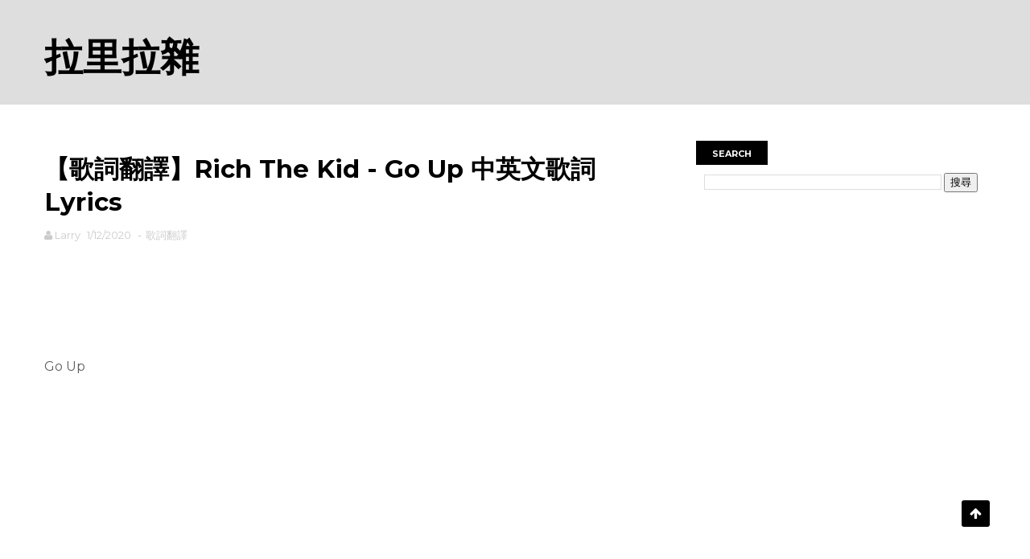

--- FILE ---
content_type: text/html; charset=UTF-8
request_url: https://www.rodiyer.idv.tw/2020/01/rich-kid-go-up-lyrics.html
body_size: 27313
content:
<!DOCTYPE html>
<html dir='ltr' xmlns='http://www.w3.org/1999/xhtml' xmlns:b='http://www.google.com/2005/gml/b' xmlns:data='http://www.google.com/2005/gml/data' xmlns:expr='http://www.google.com/2005/gml/expr'>
<head>
<link href='https://www.blogger.com/static/v1/widgets/335934321-css_bundle_v2.css' rel='stylesheet' type='text/css'/>
<!--[if IE]><script type="text/javascript" src="https://www.blogger.com/static/v1/jsbin/3382421118-ieretrofit.js"></script> <![endif]-->
<!-- Global site tag (gtag.js) - Google Analytics -->
<script async='async' src='https://www.googletagmanager.com/gtag/js?id=UA-128175396-2'></script>
<script>
  window.dataLayer = window.dataLayer || [];
  function gtag(){dataLayer.push(arguments);}
  gtag('js', new Date());

  gtag('config', 'UA-128175396-2');
</script>
<script async='async' data-ad-client='ca-pub-6117275215772599' src='https://pagead2.googlesyndication.com/pagead/js/adsbygoogle.js'></script>
<script async='async' data-ad-client='ca-pub-4308364751079359' src='https://pagead2.googlesyndication.com/pagead/js/adsbygoogle.js'></script>
<meta charset='utf-8'/>
<meta content='IE=edge' http-equiv='X-UA-Compatible'/>
<meta content='width=device-width,initial-scale=1.0,minimum-scale=1.0,maximum-scale=1.0' name='viewport'/>
<link href='//fonts.googleapis.com/css?family=Montserrat:400,700' rel='stylesheet' type='text/css'/>
<link href='//maxcdn.bootstrapcdn.com/font-awesome/4.5.0/css/font-awesome.min.css' rel='stylesheet'/>
<meta content='text/html; charset=UTF-8' http-equiv='Content-Type'/>
<meta content='blogger' name='generator'/>
<link href='https://www.rodiyer.idv.tw/favicon.ico' rel='icon' type='image/x-icon'/>
<link href='https://www.rodiyer.idv.tw/2020/01/rich-kid-go-up-lyrics.html' rel='canonical'/>
<link rel="alternate" type="application/atom+xml" title="拉里拉雜 - Atom" href="https://www.rodiyer.idv.tw/feeds/posts/default" />
<link rel="alternate" type="application/rss+xml" title="拉里拉雜 - RSS" href="https://www.rodiyer.idv.tw/feeds/posts/default?alt=rss" />
<link rel="service.post" type="application/atom+xml" title="拉里拉雜 - Atom" href="https://www.blogger.com/feeds/8689398613052854381/posts/default" />

<link rel="alternate" type="application/atom+xml" title="拉里拉雜 - Atom" href="https://www.rodiyer.idv.tw/feeds/8201390761212754428/comments/default" />
<!--Can't find substitution for tag [blog.ieCssRetrofitLinks]-->
<link href='https://i.ytimg.com/vi/l1eBG_manfA/hqdefault.jpg' rel='image_src'/>
<meta content='Rich The Kid - Go Up的歌詞翻譯，翻譯儘量忠實呈現，內容有錯漏歡迎留言告知，內嵌影片來自Youtube，如遭移除請見諒。Run that money counter, baby
Ayy, ...' name='description'/>
<meta content='https://www.rodiyer.idv.tw/2020/01/rich-kid-go-up-lyrics.html' property='og:url'/>
<meta content='【歌詞翻譯】Rich The Kid - Go Up 中英文歌詞Lyrics' property='og:title'/>
<meta content='Rich The Kid - Go Up的歌詞翻譯，翻譯儘量忠實呈現，內容有錯漏歡迎留言告知，內嵌影片來自Youtube，如遭移除請見諒。Run that money counter, baby
Ayy, ...' property='og:description'/>
<meta content='https://lh3.googleusercontent.com/blogger_img_proxy/AEn0k_tKbIhvRQu16VBsVgFiX2npDLgFNIqqXQuRFzUz5bTWl8zL_VYYbfEHrGp-Dbcv6Mcq95ZNe_WlQ7nIK8uNjfupZdEBMe2ci-5mdBsMJ27ZG9hfbQ=w1200-h630-n-k-no-nu' property='og:image'/>
<meta content='width=device-width, initial-scale=1, maximum-scale=1' name='viewport'/>
<title>
&#12304;歌詞翻譯&#12305;Rich The Kid - Go Up 中英文歌詞Lyrics - 拉里拉雜
</title>
<!-- Description and Keywords (start) -->
<meta content='歌詞翻譯, 中文歌詞, 英文歌詞, Pinyin, 拉里, VBA, 除錯, Lyrics, 歌詞, Blogger' name='keywords'/>
<!-- Description and Keywords (end) -->
<meta content='【歌詞翻譯】Rich The Kid - Go Up 中英文歌詞Lyrics' property='og:title'/>
<meta content='https://www.rodiyer.idv.tw/2020/01/rich-kid-go-up-lyrics.html' property='og:url'/>
<meta content='article' property='og:type'/>
<meta content='https://i.ytimg.com/vi/l1eBG_manfA/hqdefault.jpg' property='og:image'/>
<meta content='Rich The Kid - Go Up的歌詞翻譯，翻譯儘量忠實呈現，內容有錯漏歡迎留言告知，內嵌影片來自Youtube，如遭移除請見諒。Run that money counter, baby
Ayy, ...' name='og:description'/>
<meta content='拉里拉雜' property='og:site_name'/>
<meta content='https://www.rodiyer.idv.tw/' name='twitter:domain'/>
<meta content='【歌詞翻譯】Rich The Kid - Go Up 中英文歌詞Lyrics' name='twitter:title'/>
<meta content='summary_large_image' name='twitter:card'/>
<meta content='https://i.ytimg.com/vi/l1eBG_manfA/hqdefault.jpg' name='twitter:image'/>
<meta content='【歌詞翻譯】Rich The Kid - Go Up 中英文歌詞Lyrics' name='twitter:title'/>
<meta content='Rich The Kid - Go Up的歌詞翻譯，翻譯儘量忠實呈現，內容有錯漏歡迎留言告知，內嵌影片來自Youtube，如遭移除請見諒。Run that money counter, baby
Ayy, ...' name='twitter:description'/>
<!-- Social Media meta tag need customer customization -->
<meta content='Facebook App ID here' property='fb:app_id'/>
<meta content='Facebook Admin ID here' property='fb:admins'/>
<meta content='@username' name='twitter:site'/>
<meta content='@username' name='twitter:creator'/>
<script src="//code.jquery.com/jquery-latest.js" type="text/javascript"></script>
<script>
var documentHeight = 0;
var topPadding = 15;
$(function() {  
var offset = $("#HTML2").offset();  
documentHeight = $(document).height(); 
$(window).scroll(function() {        
var sideBarHeight = $("#sidebar").height();
if (documentHeight > 900 & window.innerWidth>981 ){
<!--排除文章過短頁面跳動BUG 數值依側欄高度自訂-->
if ($(window).scrollTop() > offset.top) {
var newPosition = ($(window).scrollTop() - offset.top) + topPadding;
var maxPosition = documentHeight - (sideBarHeight + 1220);
<!--自行依照版型底面距離調整捲動最終位置-->
if (newPosition > maxPosition){
newPosition = maxPosition;}
$("#sidebar").stop().animate({
marginTop: newPosition
},1);        
} else {
$("#sidebar").stop().animate({
marginTop: 0
},1);     
};    
};
});
});
</script>
<style id='page-skin-1' type='text/css'><!--
/
-----------------------------------------------
Blogger Template Style
Name:        FlexZine
Author :     http://www.soratemplates.com
License:     Free Version
----------------------------------------------- */
/* Variable definitions
-----------------------
<Variable name="keycolor" description="Main Color" type="color" default="#1e87f0"/>
<Variable name="body.background" description="Background" type="background" color="#f0f0f0" default="$(color) url() repeat scroll top left"/>
<Variable name="color.theme" description="Color Theme" type="color" default="#e44332"/>
-----------------------
*/
a,abbr,acronym,address,applet,b,big,blockquote,body,caption,center,cite,code,dd,del,dfn,div,dl,dt,em,fieldset,font,form,h1,h2,h3,h4,h5,h6,html,i,iframe,img,ins,kbd,label,legend,li,object,p,pre,q,s,samp,small,span,strike,strong,sub,sup,table,tbody,td,tfoot,th,thead,tr,tt,u,ul,var{padding:0;border:0;outline:0;vertical-align:baseline;background:0 0;margin:0}ins{text-decoration:underline}del{text-decoration:line-through}dl,ul{list-style-position:inside;font-weight:700;list-style:none;}ul li{list-style:none}caption,th{text-align:center}img{border:none;position:relative}.clear{clear:both}.section,.widget,.widget ul{margin:0;padding:0}body{background:#f0f0f0 url() repeat scroll top left;color:#010101;font-size:14px;font-family:'Montserrat',sans-serif;line-height:22px;word-wrap:break-word}h1,h2,h3,h4,h5,h6{padding:0;margin:0}h2{color:#010101;margin:1.5em 0 .75em}h4 a{color:#4285f4!important}a:link,a:hover,a:visited{color:#e44332;text-decoration:none}:focus{outline:0}a img{border:0}brc{color:#bdbdbd}select{-webkit-appearance:none!important;-moz-appearance:none!important;appearance:none!important}select::-ms-expand{display:none!important;}.separator a{clear:none!important;float:none!important;margin-left:0!important;margin-right:0!important}
#navbar-iframe{display:none;height:0;visibility:hidden}
span.item-control,
a.quickedit{display:none!important}
.archive .home-link,.index .home-link,
.home-link{display:none!important}*{outline:0;transition:all .3s ease;-webkit-transition:all .3s ease;-moz-transition:all .3s ease;-o-transition:all .3s ease}#outer-wrapper{max-width:100%;margin:0 auto;background-color:#FFF}.row{width:1170px}#topnav{width: 100%;height: 40px;background-color: #010101;margin: 0;}.tm-head{margin:0 auto;height:40px;line-height:40px;overflow:hidden}.tm-menu{float:left}#nav1 li{float:left;display:inline-block;line-height:40px;padding:0}#nav1 li a{color:#fff;font-size:12px;font-weight:400}#nav1 li a:hover,.tn-head #social-top ul li a:hover{color:#e44332}#nav1 li+li:before{content:"|";padding:0 7px;color:#ddd;font-weight:100}.social-area{float:right}.tm-head #social-top{position:relative;display:block;margin-right:0}.tm-head #social-top ul{overflow:hidden}.tm-head #social-top ul li{line-height:40px;display:block;float:left;margin-left:20px;padding:0}.tm-head #social-top ul li a{display:block;float:left;color:#fff;text-decoration:none;font-size:13px}.tm-head #social-top ul li a:before{display:inline-block;font-family:FontAwesome;font-style:normal;font-weight:400;-webkit-font-smoothing:antialiased;-moz-osx-font-smoothing:grayscale}.tm-head #social-top ul li a:hover{color:#e44332}#social-top .facebook:before{content:"\f230"}#social-top .twitter:before{content:"\f099"}#social-top .gplus:before{content:"\f0d5"}#social-top .rss:before{content:"\f09e"}#social-top .youtube:before{content:"\f167"}#social-top .skype:before{content:"\f17e"}#social-top .stumbleupon:before{content:"\f1a4"}#social-top .tumblr:before{content:"\f173"}#social-top .vine:before{content:"\f1ca"}#social-top .stack-overflow:before{content:"\f16c"}#social-top .linkedin:before{content:"\f0e1"}#social-top .dribbble:before{content:"\f17d"}#social-top .soundcloud:before{content:"\f1be"}#social-top .behance:before{content:"\f1b4"}#social-top .digg:before{content:"\f1a6"}#social-top .instagram:before{content:"\f16d"}#social-top .pinterest:before{content:"\f0d2"}#social-top .delicious:before{content:"\f1a5"}#social-top .codepen:before{content:"\f1cb"}
#header-blog{height:130px;background-color:#dedede;position:relative;overflow:hidden}
.header-content{margin:0 auto;overflow:hidden;height:150px}.header-logo{width: 271px;height: auto;float: left;margin-top: 20px;}.header-logo img{height:auto;margin:36px 0 0;max-width:100%}.Header h1{color:#010101;margin-bottom:10px;margin-top:20px}.header-ads{width:729px;max-width:100%;max-height:90px;float:right;margin:34px 0 0}#header-navigation{margin:0 auto;top:0;height:60px;border-top: 1px solid #eee;border-bottom: 1px solid #eee;}.row.nav-menu {margin: 0 auto;}.nav-wrapper{background-color:#fff;width:100%;margin:0 auto;box-sizing:border-box;min-height:60px}.header-menu li.home-child{float:left;height:60px;display:inline-block;padding:0}.header-menu li.home-child a{height:60px;line-height:60px;font-size:13px;font-weight:700;color:#222;text-transform:uppercase;padding:12px}#menu .widget {display: none;}#menu ul li{float:left;height:60px;display:inline-block;padding:0;margin-right:1px;transition:all .3s ease-out!important;-webkit-transition:all .3s ease-out!important;-moz-transition:all .3s ease-out!important;-o-transition:all .3s ease-out!important}#menu ul li:hover a{color:#222}#menu ul li a{height:60px;line-height:60px;padding:12px;font-size:13px;text-transform:uppercase;font-weight:700;color:#222;transition:all .3s ease-out!important;-webkit-transition:all .3s ease-out!important;-moz-transition:all .3s ease-out!important;-o-transition:all .3s ease-out!important}#menu ul li.hasSub a{padding-right:22px}#menu ul li.hasSub a:after{color:#fff;margin-left:3px;margin-top:1px;position:absolute;display:inline-block;content:'\f107';font-family:FontAwesome;font-weight:400;font-size:15px;text-rendering:auto;transition:all .3s ease-out!important;-webkit-transition:all .3s ease-out!important;-moz-transition:all .3s ease-out!important;-o-transition:all .3s ease-out!important}#menu ul li.hasSub ul li a:after{display:none!important}#menu ul li:hover ul{left:auto;z-index:9999}#menu ul li ul{position:absolute;left:-9999px;z-index:9999;width:170px;margin:0;padding:0}#menu ul li ul li{background-color:#010101;float:none!important;display:block;padding:0;margin-right:0;height:auto;position:relative;}#menu ul li ul ul {display: none;position: absolute;left: 0;top: 55px;z-index: 100;}#menu ul li ul li:hover ul {left: 100%;top: 0;display: block;}#menu ul li ul #menu ul li ul li:hover{background-color:#212121}#menu ul li ul#sub-menu li a{padding:10px;font-size:11px;line-height:36px;text-transform:uppercase;text-decoration:none;color:#E4E4E4!important;font-weight:700;height:auto}#menu ul li ul#sub-menu li:hover a{color:#FFF!important}#menu ul li,#menu ul li ul{outline:0;transition:all 0 ease!important;-webkit-transition:all 0 ease!important;-moz-transition:all 0 ease!important;-o-transition:all 0 ease!important}.selectnav{display:none}#selectnav1{background:#212121 url(https://blogger.googleusercontent.com/img/b/R29vZ2xl/AVvXsEj3xAqiDlBvWf5ElTxJxrnaDZHO8qfWuKM_84aMOL1CPEV47hFBFlSY0O4zyvFyvuDOVUV-rEh9xi6SGo_gpIslGnkPHAuUnkgdUUIpkLaMw2CcAdgbEe4TycXaxSl6hqeRJ6V5SrWcIREf/s1600-r/menu.png) no-repeat right top;margin-top:0}select.selectnav option:fist-child{text-transform:uppercase}select.selectnav{color:#E4E4E4;padding:0 5px 0 10px;border:0;font:14px Montserrat, sans-serif;cursor:pointer;width:100%;height:40px;line-height:40px;border-radius:0}.header-search{position:relative;float:right}.header-search li{list-style:none}.header-search a.search{-webkit-transition:all .3s ease-out 0;-moz-transition:all .3s ease-out 0;transition:all .3s ease-out 0;cursor:pointer;display:block;height:60px;text-align:center;position:relative;right:0;top:0;width:60px;border-radius:0}.header-search a.search:hover{background-color:#e44332}.header-search a.search:before{color:#222;content:'\f002';font:normal normal normal 22px/1 FontAwesome;font-size:inherit;text-rendering:auto;-webkit-font-smoothing:antialiased;-moz-osx-font-smoothing:grayscale;line-height:60px}.header-search a.active:before,.header-search a.search:hover:before{color:#FFF}.header-search a.search.active{background-color:#e44332;border-left:0;border-radius:0}.header-search a.search.active form{display:block}.header-search a.search form{display:none;position:absolute;right:60px;top:0;z-index:2}.header-search a.search form input{box-shadow:none;height:60px;padding:0 12px;width:160px;background-color:#212121;font-family:'Montserrat', sans-serif;color:#fff;margin-top:0;border-radius:0;border:0;line-height:60px}#header-navigation .header-search li a{cursor:pointer;-webkit-transition:all .3s ease-out 0;-moz-transition:all .3s ease-out 0;transition:all .3s ease-out 0}
#content-wrapper{margin:45px auto 5px;overflow:hidden}
#main-wrapper{float:left;margin-right:25px;overflow:hidden;width:770px;word-wrap:break-word}.m-rec{border-bottom: 2px solid #000;margin-bottom: 25px;}.m-rec h2{font-size: 11px;line-height: 14px;display: inline-block;margin: 0;padding: 9px 20px 7px;text-transform: uppercase;font-weight: 600;background: #000;color: #fff;}.m-rec h2 a{color:#fff;}#ads-blog{display:none}.home #ads-blog{display:block}.home-ad .widget{width:728px;max-height:90px;padding:5px 0 20px;margin:0 auto}.ads-posting .home-ad .widget{width:728px;max-height:90px;margin:0 auto;padding:20px 0 5px}.feat-layout .feat-title h2.title{font-size:13px;font-weight:500;display:inline-block}.feat-title{margin:0}.feat-title h2{padding:0 0 10px;display:inline-block}.feat-title h2 a{color:#CBCBCB;font-weight:700;line-height:normal;font-size:13px;text-transform:uppercase;display:block}.p-date{color:#bdbdbd;font-weight:400;font-size:12px}.p-author{color:#bdbdbd;font-weight:400;font-size:12px}.feat .primeiro-thumb,.feat .mag-thumb,.carousel.recent-block .mag-thumb{transition:all .3s ease-out!important;-webkit-transition:all .3s ease-out!important;-moz-transition:all .3s ease-out!important;-o-transition:all .3s ease-out!important}.feat .primeiro-thumb:hover,.feat .mag-thumb:hover{-webkit-transform:scale(1.1)important;-moz-transform:scale(1.1)!important;transform:scale(1.1)!important;transition:all .3s ease-out!important;-webkit-transition:all .3s ease-out!important;-moz-transition:all .3s ease-out!important;-o-transition:all .3s ease-out!important}.feat .primeiro .feat-thumb{width:100%;height:395px}.feat .primeiro-thumb{width:100%;height:395px;display:block}.feat .primeiro{overflow:hidden}.feat-thumb{overflow:hidden}.feat1 ul{overflow:hidden}.feat ul li .feat-thumb{width:100%;height:170px;margin-bottom:10px}.feat ul li .mag-thumb{width:100%;height:170px;display:block}.feat ul li .mag-content{display:block}.feat .feat-headline a{font-weight:700;color:#010101;display:inline-block}.feat ul li .mag-content .feat-headline a{font-size:16px;padding:0px 5px 6px 0;line-height:1.33;font-weight:600;letter-spacing:-0.6px}.feat .primeiro-content .feat-headline a{font-size:22px;line-height:1.33em;letter-spacing:-0.6px}.feat .recent-des{margin:0px 0px 10px;color:#919191;font-size:13.3px;line-height:1.65;font-weight:400}.feat1{padding-bottom:40px}.feat1 .primeiro{width: 60%;float:left;margin-right:3%}.feat1 .primeiro .feat-thumb{display:block}.feat1 .primeiro-thumb{display:block}.feat1 .primeiro-content{float:left;display:block}.feat1 ul li{display:block;float:left;width:37%;padding-bottom:0;margin-bottom:20px;padding-top:0;height:auto}.feat1 ul li:nth-of-type(2){margin-bottom:0}.feat-headline a:hover{color:#e44332}.p-date:before{margin-right:5px}.p-author:before{margin-right:5px}.p-date{margin-left:10px}.feat1 .primeiro-content .feat-headline {padding:10px 0}.feat-layout .widget-content,.feat-layout h2.title{display:none}.label,.search-query{padding:0 0 6px}.label span,
.search-query span{color:#CBCBCB;font-weight:700;line-height:normal;font-size:13px;text-transform:uppercase;display:inline-block}
.post{display:block;overflow:hidden;word-wrap:break-word}
.index .post,
.archive .post{padding:20px 0}
.index .post-outer:nth-of-type(1).post{padding-top:5px}
.block-image{float:left;width:370px;height:260px;margin-right:30px}
.block-image .thumb{width:100%;height:260px;position:relative;display:block;z-index:2;overflow:hidden}
.block-image a{width:100%;height:260px;display:block;transition:all .3s ease-out!important;-webkit-transition:all .3s ease-out!important;-moz-transition:all .3s ease-out!important;-o-transition:all .3s ease-out!important}
.block-image a:hover{-webkit-transform:scale(1.1)!important;-moz-transform:scale(1.1)!important;transform:scale(1.1)!important;transition:all .3s ease-out!important;-webkit-transition:all .3s ease-out!important;-moz-transition:all .3s ease-out!important;-o-transition:all .3s ease-out!important}
.retitle h2{margin:8px 0;display:block}
.post h2 a,
.post h2 a:visited,
.post h2 strong{color:#010101;font-weight:700;text-decoration:none;font-size:26px;line-height:1.33em;letter-spacing:-0.6px}
.post h2 a:hover{color:#e44332}.post_author_date{color:#C4C4C4;font-size:13px;font-weight:400;line-height:23px;margin:0 0 25px;text-transform:uppercase}.post_author{font-weight:600;margin-right:5px}div.post_author_date a{text-decoration:none}.resumo{margin-bottom: 10px;color: #919191;font-size: 14px;line-height: 1.65;}.resumo span{display:block;margin-bottom:8px}.widget iframe,.widget img{max-width:100%}.index .post-footer,.archive .post-footer{display:none!important}.index .post h2,.archive .post h2{margin:10px 0 10px;padding:0}.item .post,.static_page .post{padding:0 0 25px}.date-header{color:#bdbdbd;display:block;overflow:hidden;font-size:12px;font-weight:400;line-height:1.3em;margin:0!important;padding:0}.date-header a{color:#bdbdbd}#meta-post .fa-calendar-o{margin-left:8px}.post-meta{color:#bdbdbd;display:block;font-size:13px;font-weight:400;line-height:21px;margin:0;padding:0}
.hreview{display:none!important}
.postags{position:absolute;top:5px}.postags a{padding:5px;display:inline-block;background:#FFC000;margin:0;color:#fff}.postags a:nth-child(2){background-color:#444}.postags a{display:none}.postags a:first-child,.postags a:nth-child(2){display:inline-block}.postags a:hover{background:#aaa}.breadcrumbs .fa-angle-right:before{margin:0 5px}.breadcrumbs{margin:0;font-size:13px}.breadcrumbs span a.bhome{color:#e44332}.breadcrumbs span,.breadcrumbs span a{color:#010101}.breadcrumbs span a:hover{color:#e44332}.item article{margin-top:20px}.item .post-head,.static_page .post-head{margin:15px 0 5px;position:relative}.item .post-title,.static_page .post-title{color:#010101;display:inline-block;padding-bottom:5px;font-size:31px;line-height:1.33;font-weight:700;position:relative}.item .post-body,.static_page
.post-body{width:100%;color:#5E5E5E;font-size:16px;line-height:1.5em;overflow:hidden}.item .post-outer{padding:0}.item
.post-body img{max-width:100%}.post-meta a,.post-meta i{color:#CBCBCB}
.post-body iframe{width:90vw; height:30vmax}
.post-timestamp{margin-left:5px}.label-head{margin-left:5px}.label-head a{padding-left:2px}.label-head a:hover{color:#e44332}.main .widget{margin:0}.main .Blog{border-bottom-width:0}#ads-post10{display:none}.ads-post .widget{width:728px;max-height:90px;margin:0 auto 25px}.share-box{margin: 20px 0 25px;border-bottom: 1px solid #EEE;position: relative;padding-bottom: 10px;}.share-title{color:#010101;display:inline-block;padding-bottom:10px;font-size:13px;font-weight:700;position:relative;top:5px;text-transform:uppercase}.share-art{float:right;padding:0;padding-top:0;font-size:13px;font-weight:400;text-transform:capitalize}.share-art a{color:#fff;padding:3px 8px;margin-left:4px;display:inline-block;margin-right:0}.share-art a:hover{color:#fff}.share-art .fac-art{background:#3b5998}.share-art .fac-art:hover{background:rgba(49,77,145,0.7)}.share-art .twi-art{background:#00acee}.share-art .twi-art:hover{background:rgba(7,190,237,0.7)}.share-art .goo-art{background:#db4a39}.share-art .goo-art:hover{background:rgba(221,75,56,0.7)}.share-art .pin-art{background:#CA2127}.share-art .pin-art:hover{background:rgba(202,33,39,0.7)}.share-art .lin-art{background:#0077B5}.share-art .lin-art:hover{background:rgba(0,119,181,0.7)}.share-art .wat-art{background:#25d266;display:none;}.share-art .wat-art.whatsapp-desktop{background:#25d266;display:inline-block;}.share-art .wat-art:hover{background:rgba(37, 210, 102, 0.73)}
@media only screen and (max-width: 768px) {.share-art .wat-art{display:inline-block;}.share-art .wat-art.whatsapp-desktop{display:none;}}#related-posts{margin-bottom:10px}.related li{width:30.835%;display:inline-block;height:auto;min-height:184px;float:left;margin-right:24px;overflow:hidden;position:relative}.related-thumb{width:100%;height:160px;overflow:hidden}.related li .related-img{width:100%;height:160px;display:block;transition:all .3s ease-out!important;-webkit-transition:all .3s ease-out!important;-moz-transition:all .3s ease-out!important;-o-transition:all .3s ease-out!important}.related li .related-img:hover{-webkit-transform:scale(1.1)!important;-moz-transform:scale(1.1)!important;transform:scale(1.1)!important;transition:all .3s ease-out!important;-webkit-transition:all .3s ease-out!important;-moz-transition:all .3s ease-out!important;-o-transition:all .3s ease-out!important}.related-title a{font-size:14px;line-height:1.33em;padding:10px 5px 10px 0;font-weight:400;color:#010101;display:block}.related-title a:hover{color:#e44332}.related li:nth-of-type(3),.related li:nth-of-type(6),.related li:nth-of-type(9){margin-right:0}.static_page .post-meta,.static_page .old_new{display:none}.error_page #main-wrapper{width:100%!important;margin:0!important}#errr{margin:60px auto;text-align:center;padding:0;line-height:4em}.error_page a.homepage{padding:10px 20px;color:#fff;background-color:#010101;border-radius:2px}.error_page a.homepage:hover{background-color:#e44332}#errr .error{font-size:20px;text-align:center;font-weight:700}#errr .nerrr{font-size:150px;text-align:center;color:#e44332;font-weight:700}#errr .nerrr span.fa{font-size:135px;margin:0 10px;color:#010101;font-weight:700}#errr .fa-frown-o:before{content:&quot}.error_page .sidebar-wrapper,.error_page .old_new{display:none}@media only screen and (max-width: 768px) {#errr{margin:50px auto 50px}#errr p{line-height:2.5em}}@media only screen and (max-width: 359px) {#errr .nerrr{font-size:100px}#errr .nerrr span.fa {font-size:75px}}@media only screen and (max-width: 319px) {#errr .nerrr{font-size:80px}#errr span.fa.fa-frown-o{font-size:65px}#errr p{line-height:2.5em}}.firstcharacter{float:left;color:#e44332;font-size:75px;line-height:60px;padding-top:4px;padding-right:8px;padding-left:3px}.post-body h1,.post-body h2,
.post-body h3{padding:5px;line-height:32px;font-weight:700;font-size:18px;border:1px solid;},
.post-body h4,.post-body h5,.post-body h6{margin-bottom:15px;color:#010101}blockquote{font-style:italic;color:#999;border-left:5px solid #e44332;margin-left:0;padding:10px 15px}blockquote:before{content:'\f10d';display:inline-block;font-family:FontAwesome;font-style:normal;font-weight:400;line-height:1;-webkit-font-smoothing:antialiased;-moz-osx-font-smoothing:grayscale;margin-right:10px;color:#999}blockquote:after{content:'\f10e';display:inline-block;font-family:FontAwesome;font-style:normal;font-weight:400;line-height:1;-webkit-font-smoothing:antialiased;-moz-osx-font-smoothing:grayscale;margin-left:10px;color:#999}.widget .post-body ul,.widget .post-body ol{line-height:1.5;font-weight:400;margin-left:20px;}
.post-body ol li::marker{margin:5px;}
.post-body ol li:marker{margin:5px;}
.widget .post-body ul li{margin:2px 0;line-height:1.5;text-indent:-1em;}
.post-body ul li:before{content:"\f054";margin-right:1px;font-family:fontawesome; direction: rtl;}
.blogger-tab{display:block}
.comments{clear:both;margin-top:0;margin-bottom:0;color:#010101}.comments h4{font-size:13px;text-transform:capitalize;font-weight:400;padding:10px 0;margin:0;border-bottom:1px solid #eee}.comments .comments-content{padding:10px 0}.comments .comments-content .comment{margin-bottom:0;padding-bottom:8px}.comments .comments-content .comment:first-child{padding-top:0}.cmm-tabs .content-tab{background-color:transparent;padding:0}.cmm-tabs-header{background:#010101;height:32px;margin-bottom:0px;position:relative}.cmm-tabs-header h3 {display:inline-block;margin:0;color:#E4E4E4;font-weight:700;text-transform:uppercase;font-size:13px;height:32px;line-height:32px;padding-left:10px}.cmm-tabs-header h3 h9{display:none}.simplyTab .cmm-tabs-header .wrap-tab{float:right}.cmm-tabs-header .wrap-tab a{height:auto;line-height:32px;padding:0px 10px;font-size:14px;display:inline-block}.cmm-tabs-header .wrap-tab li{float:left;width:auto}.facebook-tab,.fb_iframe_widget_fluid span,.fb_iframe_widget iframe{width:100%!important}.comments .item-control{position:static}.comments .avatar-image-container{float:left}.comments .avatar-image-container,.comments .avatar-image-container img{height:35px;max-height:35px;width:35px;max-width:35px;border-radius:2px}.comments .comment-block{padding:10px;box-shadow:none;border:1px solid #eee;border-radius:2px}.comments .comment-block,.comments .comments-content .comment-replies{margin-left:47px;margin-top:0}.comments .comments-content .inline-thread{padding:0}.comments .comments-content .comment-header{font-size:14px;border-bottom:1px solid #eee;padding:0 0 3px}.comments .comments-content .user{font-style:normal;font-weight:400}.comments .comments-content .icon.blog-author{font-weight:400}.comments .comments-content .comment-content{text-align:justify;font-size:14px;line-height:1.4em}.comments .comment .comment-actions a{margin-right:5px;padding:2px 5px;color:#010101;font-weight:400;background-color:#f0f0f0;font-size:10px;letter-spacing:1px}.comments .comment .comment-actions a:hover{color:#e44332;text-decoration:none}.comments .comments-content .datetime{margin-left:0;float:right;font-size:11px}.comments .comments-content .comment-header a{color:inherit}.comments .comments-content .comment-header a:hover{color:#e44332}.comments .comments-content .icon.blog-author:before{content:"\f007";font-size:12px;font-family:FontAwesome}.comments .thread-toggle{margin-bottom:4px}.comments .comments-content .comment-thread{margin:4px 0}.comments .continue a{padding:0;padding-top:10px;padding-left:47px;font-weight:500}.comments .comments-content .loadmore.loaded{margin:0;padding:0}.comments .comment-replybox-thread{margin:0}iframe.blogger-iframe-colorize,iframe.blogger-comment-from-post{height:243px!important}.cmm-tabs.simplyTab .content-tab{background-color:transparent;padding:0;margin-top:0}.cmm-tabs.simplyTab .wrap-tab li a{text-transform:uppercase;color:#E4E4E4;font-weight:400;background-color:#171717;height:32px;font-size:10px;letter-spacing:1px}.cmm-tabs.simplyTab .wrap-tab li a.activeTab{background-color:#e44332;color:#fff}.posts-title h2 a:before{margin-right:10px}.cmm-tabs.simplyTab .wrap-tab{float:right}.cmm-tabs.simplyTab .wrap-tab li{padding:0;line-height: 0;margin-left:0}.wrap-tab{list-style:none}.content-tab{transition:all 0 ease;-webkit-transition:all 0 ease;-moz-transition:all 0 ease;-o-transition:all 0 ease}
#blog-pager{clear:both;text-align:center;margin:30px}
.index .blog-pager,
.index #blog-pager{display:block}
.index .blog-pager,
.index #blog-pager,
.archive .blog-pager,
.archive #blog-pager{padding:10px 0 25px;text-align:left}
#blog-pager-newer-link a,
#blog-pager-older-link a{display:block;float:left;margin-right:10px;padding:0 13px;border:1px solid #010101;text-transform:uppercase;line-height:32px;font-weight:700;color:#010101}
#blog-pager-newer-link a:hover,
#blog-pager-older-link a:hover{background-color:#010101;color:#fff!important}
.showpageNum a,
.showpage a,
.showpagePoint{display:block;float:left;margin-right:6px;padding:0 12px;border:1px solid #010101;text-transform:uppercase;line-height:32px;font-weight:700;color:#010101}.showpageNum a:hover,.showpage a:hover{background-color:#010101;color:#fff!important}.showpageNum a i,.showpage a i{transition:all .0s ease;-webkit-transition:all .0s ease;-moz-transition:all .0s ease;-o-transition:all .0s ease}.showpagePoint{background-color:#010101;color:#FFF}.showpageOf{display:none!important}.feed-links{clear:both;display:none;line-height:2.5em}
.sidebar-wrapper{float:right;overflow:hidden;width:360px;padding-top:0;padding-bottom:20px;word-wrap:break-word;color:#666;line-height:1.5em}
.sidebar-wrapper .widget{padding:0;background:#FFF;margin-bottom:30px;overflow:hidden}.sidebar h2{font-size: 11px;line-height: 14px;display: inline-block;margin: 0;padding: 9px 20px 7px;text-transform: uppercase;font-weight: 600;background: #000;color: #fff;}.widget-title {border-bottom: 2px solid #000;margin-bottom: 25px;}.sidebar-link-block {height: 32px;padding: 12px 19px 0px 65px;border: 1px solid #e7e7e7;position: relative;margin-bottom: 8px;padding-bottom: 0px;}.sidebar-link-block .sb-btn, .sidebar-link-block .sb-btn:hover {position: absolute;top: -1px;left: -1px;width: 48px;height: 33px;color: #fff;font-size: 12px;text-align: center;padding-top: 13px;}.sb-facebook {background: #315c9a;}.sb-twitter {background: #00aef0;}.sb-instagram {background: #9a673e;}.sb-youtube {background: #cc181e;}.sidebar-link-block a, .sidebar-link-block a:hover {color: #000;font-size: 9px;line-height: 19px;}.sidebar-link-block a:last-child {float: right;}.post-outer {margin-top: 20px;border-top: 1px solid #ddd;padding-top: 20px;}.post-outer:first-child {border: none;margin-top: 0px;padding-top: 0px;}.sidebar ul{list-style:none}.sidebar li{margin:0;padding-bottom:.25em;padding-right:0;padding-top:0}.sidebar .widget-content{margin:10px}.list-label-widget-content li{display:block;padding:8px 0;border-bottom:1px solid #f3f3f3;position:relative}.list-label-widget-content li a:before{content:'\203a';position:absolute;left:0px;top:2px;font-size:22px;color:#010101}.list-label-widget-content li a{color:#010101;font-size:12px;padding-left: 20px;font-weight:400;text-transform:uppercase}.list-label-widget-content li a:hover{color:#e44332}.list-label-widget-content li span:last-child{color:#dbdbdb;font-size:12px;font-weight:700;position:absolute;top:9px;right:0}.cloud-label-widget-content{margin-top:10px}.cloud-label-widget-content span a{font-size:13px;color:#999;background-color:#f4f4f4;padding:7px 14px;float:left;position:relative;display:inline-block;margin:0 5px 5px 0;text-transform:capitalize}.cloud-label-widget-content span a:hover{color:#fff;background-color:#e44332}.cloud-label-widget-content span span{font-size:13px;color:#757575;background-color:#f9f9f9;padding:7px 14px;float:left;position:relative;display:inline-block;margin:0 5px 5px 0;text-transform:capitalize;-webkit-border-radius:3px;-moz-border-radius:3px;border-radius:3px}.label-size-1,.label-size-2{opacity:100}.FollowByEmail td{width:100%;float:left}.FollowByEmail .follow-by-email-inner .follow-by-email-submit{margin-left:0;width:100%;border-radius:0;height:30px;font-size:11px;font-family:inherit;color:#fff;background-color:#e44332;text-transform:uppercase;letter-spacing:1px}.FollowByEmail .follow-by-email-inner .follow-by-email-submit:hover{background-color:#333;color:#FFF}.FollowByEmail .follow-by-email-inner .follow-by-email-address{padding-left:10px;height:35px;border:1px solid #EEE;margin-bottom:5px;font:normal normal 13px Montserrat, sans-serif;font-size:12px;box-sizing:border-box}.FollowByEmail .follow-by-email-inner .follow-by-email-address:focus{border:1px solid #EEE}.FollowByEmail .widget-content:before{content:"Enter your email address to subscribe to this blog and receive notifications of new posts by email.";font-size:12px;color:#666;line-height:1.4em;margin-bottom:5px;display:block}.flickr_widget .flickr_badge_image{float:left;margin-bottom:5px;margin-right:10px;overflow:hidden;display:inline-block}.flickr_widget .flickr_badge_image:nth-of-type(4),.flickr_widget .flickr_badge_image:nth-of-type(8),.flickr_widget .flickr_badge_image:nth-of-type(12){margin-right:0}.flickr_widget .flickr_badge_image img{max-width:67px;height:auto}.flickr_widget .flickr_badge_image img:hover{opacity:.5}#ArchiveList select{border:1px solid #EEE;border-radius:2px;padding:8px;width:100%;cursor:pointer;font:normal normal 13px Montserrat, sans-serif}
.PopularPosts .item-thumbnail{margin:0 10px 0 0 !important;width:80px;height:60px;float:left;overflow:hidden}
.PopularPosts ul li img{padding:0;width:80px;height:60px;transition:all .3s ease-out!important;-webkit-transition:all .3s ease-out!important;-moz-transition:all .3s ease-out!important;-o-transition:all .3s ease-out!important}
.PopularPosts ul li img:hover{-webkit-transform:scale(1.1)!important;-moz-transform:scale(1.1)!important;transform:scale(1.1)!important;transition:all .3s ease-out!important;-webkit-transition:all .3s ease-out!important;-moz-transition:all .3s ease-out!important;-o-transition:all .3s ease-out!important}
.PopularPosts .widget-content ul li{overflow:hidden;border-top:1px solid #EEE;padding:10px 0}
.sidebar .PopularPosts .widget-content ul li:first-child{padding-top:2px},
.sidebar .roma-widget li:first-child{padding-top:2px;border-top:0}
.PopularPosts ul{padding-top:10px}
.PopularPosts ul li a{color:#e44332!important;font-weight:600;font-size:15px;line-height:1.4em}
.PopularPosts ul li a:hover{color:#e44332}
.PopularPosts .item-title{color:#010101!important;margin:0;padding:0}
.PopularPosts .item-title .popular_span{color:#010101;font-size:15px;font-style:normal;line-height:21px;margin-top:3px}
.PopularPosts .item-snippet{font-weight:200;font-size:13px;;line-height:1.5em}
.sidebar
.roma-widget li{overflow:hidden;border-top:1px solid #eee;padding:10px 0}.roma-widget .wid-thumb{width:146px;height:95px;float:left;margin-right:10px;overflow:hidden}.roma-widget .mag-thumb{display:block;width:146px;height:95px;transition:all .3s ease-out!important;-webkit-transition:all .3s ease-out!important;-moz-transition:all .3s ease-out!important;-o-transition:all .3s ease-out!important}.roma-widget .mag-thumb:hover{-webkit-transform:scale(1.1)!important;-moz-transform:scale(1.1)!important;transform:scale(1.1)!important;transition:all .3s ease-out!important;-webkit-transition:all .3s ease-out!important;-moz-transition:all .3s ease-out!important;-o-transition:all .3s ease-out!important}.roma-widget .wrp-titulo{font:normal normal 15px;margin:0 0 5px;overflow:hidden}.roma-widget .wrp-titulo a{color:#010101;font-weight:400;font-size:14px;line-height:1.4em}.roma-widget .wrp-titulo a:hover{color:#e44332}.post-nav li{padding:0;display:inline-block;width:50%}.post-nav li strong{display:block;padding:0 0 5px;font-weight:700;letter-spacing:1px;text-transform:uppercase;font-size:13px}.post-nav li strong i{transition:all .0s ease;-webkit-transition:all .0s ease;-moz-transition:all .0s ease;-o-transition:all .0s ease}ul.post-nav{background-color:#FFF;border-bottom:1px solid #EEE;border-top:1px solid #EEE;display:block;width:100%;overflow:hidden}.post-nav li a{color:#010101;line-height:1.33;display:block;padding:15px 0;transition:all .0s ease;-webkit-transition:all .0s ease;-moz-transition:all .0s ease;-o-transition:all .0s ease}.post-nav li:hover a{color:#e44332}ul.post-nav span{font-weight:400}.post-nav .previous{float:left;min-height:80px;border-right:1px solid #EEE;box-sizing:border-box;padding-right:10px}.post-nav .next{text-align:right}h2{margin:0}
#footer-wrapper{background-color:#010101}
#footer{display:block;overflow:hidden;width:100%;background: #dedede;}
.footer-sections{overflow:hidden;margin:0 auto;padding:45px 0 25px}.sect-left{display:inline-block;float:left;width:31.655%;margin-right:25px}.sect-left:nth-child(3){margin-right:0}.sect-left .widget-title{position: relative;margin-bottom: 20px;border-bottom: 2px solid #171717;}.sect-left h2{margin-bottom: 5px;letter-spacing: 1px;font-size: 11px;line-height: 14px;display: inline-block;margin: 0;padding: 9px 20px 7px;text-transform: uppercase;font-weight: 600;background: #1c1c1c;color:#fff}
.sect-left h2 a{color:#E4E4E4}
.sect-left .PopularPosts ul li a{color:#E4E4E4}
.sect-left .PopularPosts .widget-content ul li{border-top:1px solid #171717}
.sect-left .PopularPosts .widget-content ul li:first-child{padding-top:0;border-top:0}
.footer-column .roma-widget li{overflow:hidden;border-bottom:1px solid #eee;padding:10px 0}
.sect-left .roma-widget .wrp-titulo a{color:#000}
.sect-left .roma-widget li{overflow:hidden;border-top:1px solid #171717;padding:10px 0}
.sect-left .PopularPosts .widget-content ul li:first-child,.sect-left .roma-widget li:first-child{padding-top:0;border-top:0}.sect-left .roma-widget .wrp-titulo a:hover,.sect-left .PopularPosts ul li a:hover{color:#e44332}
.footer-wrapper{background-color:rgba(0,0,0,0.24);color:#E4E4E4;display:block;padding:15px 0 13px;width:100%;border-top:1px solid #171717;overflow:hidden}.footer-wrapper .footer-sec{margin:0 auto}.footer-wrapper .copyright{font-size:12px}.footer-wrapper .copyright a{color:#fff}.footer-wrapper .copyright a:hover{color:#e44332}.footer-wrapper #social-footer{float:right;position:relative;display:block;margin-right:-12px}.footer-wrapper #social-footer ul{overflow:hidden}.footer-wrapper #social-footer ul li{display:block;float:left;margin-right:10px;margin-left:10px}.footer-wrapper #social-footer ul li a{display:block;float:left;text-decoration:none;color:#E4E4E4}.footer-wrapper #social-footer ul li a:hover{color:#e44332}.footer-wrapper #social-footer ul li a:before{display:inline-block;font-family:FontAwesome;font-style:normal;font-weight:400;-webkit-font-smoothing:antialiased;-moz-osx-font-smoothing:grayscale}.footer-wrapper a:active,.footer-wrapper #social-footer ul li a:active{color:#e44332}#social-footer .facebook:before{content:"\f230"}#social-footer .twitter:before{content:"\f099"}#social-footer .gplus:before{content:"\f0d5"}#social-footer .rss:before{content:"\f09e"}#social-footer .youtube:before{content:"\f167"}#social-footer .skype:before{content:"\f17e"}#social-footer .stumbleupon:before{content:"\f1a4"}#social-footer .tumblr:before{content:"\f173"}#social-footer .vine:before{content:"\f1ca"}#social-footer .stack-overflow:before{content:"\f16c"}#social-footer .linkedin:before{content:"\f0e1"}#social-footer .dribbble:before{content:"\f17d"}#social-footer .soundcloud:before{content:"\f1be"}#social-footer .behance:before{content:"\f1b4"}#social-footer .digg:before{content:"\f1a6"}#social-footer .instagram:before{content:"\f16d"}#social-footer .pinterest:before{content:"\f0d2"}#social-footer .delicious:before{content:"\f1a5"}#social-footer .codepen:before{content:"\f1cb"}.sect-left .FollowByEmail .widget-content:before{color:#ddd;margin-top:5px}.sect-left .FollowByEmail .follow-by-email-inner .follow-by-email-submit{background-color:rgba(255,255,255,0.1);}.sect-left .FollowByEmail .follow-by-email-inner .follow-by-email-submit:hover{background-color:#e44332}.sect-left .widget:nth-of-type(2) .widget-title {margin-top:10px}.sect-left #ArchiveList select{border:1px solid rgba(255,255,255,0.1);background:rgba(255,255,255,0.1);color:#ddd}.sect-left #ArchiveList select option{color:#010101}.sect-left .cloud-label-widget-content span a{color: #fff;background-color: #232323;}.sect-left .cloud-label-widget-content span a:hover{color:#fff;background-color:#e44332}#back-to-top{background-color:#010101;color:#fff;padding:7px 10px;border-radius:3px;font-size:16px;line-height:1;text-align:center;transition:all .0s ease;-webkit-transition:all .0s ease;-moz-transition:all .0s ease;-o-transition:all .0s ease}#back-to-top:hover{background-color:#e44332;transition:all .3s ease;-webkit-transition:all .3s ease;-moz-transition:all .3s ease;-o-transition:all .3s ease}.back-to-top{position:fixed!important;position:absolute;bottom:70px;right:50px;z-index:9999}

--></style>
<style>
/*-------Typography and ShortCodes-------*/
.firstcharacter{float:left;color:#27ae60;font-size:75px;line-height:60px;padding-top:4px;padding-right:8px;padding-left:3px}.post-body h1,.post-body h2,.post-body h3,.post-body h4,.post-body h5,.post-body h6{margin-bottom:15px;color:#2c3e50}blockquote{font-style:italic;color:#888;border-left:5px solid #27ae60;margin-left:0;padding:10px 15px}blockquote:before{content:'\f10d';display:inline-block;font-family:FontAwesome;font-style:normal;font-weight:400;line-height:1;-webkit-font-smoothing:antialiased;-moz-osx-font-smoothing:grayscale;margin-right:10px;color:#888}blockquote:after{content:'\f10e';display:inline-block;font-family:FontAwesome;font-style:normal;font-weight:400;line-height:1;-webkit-font-smoothing:antialiased;-moz-osx-font-smoothing:grayscale;margin-left:10px;color:#888}.button{background-color:#2c3e50;float:left;padding:5px 12px;margin:5px;color:#fff;text-align:center;border:0;cursor:pointer;border-radius:3px;display:block;text-decoration:none;font-weight:400;transition:all .3s ease-out !important;-webkit-transition:all .3s ease-out !important}a.button{color:#fff}.button:hover{background-color:#27ae60;color:#fff}.button.small{font-size:12px;padding:5px 12px}.button.medium{font-size:16px;padding:6px 15px}.button.large{font-size:18px;padding:8px 18px}.small-button{width:100%;overflow:hidden;clear:both}.medium-button{width:100%;overflow:hidden;clear:both}.large-button{width:100%;overflow:hidden;clear:both}.demo:before{content:"\f06e";margin-right:5px;display:inline-block;font-family:FontAwesome;font-style:normal;font-weight:400;line-height:normal;-webkit-font-smoothing:antialiased;-moz-osx-font-smoothing:grayscale}.download:before{content:"\f019";margin-right:5px;display:inline-block;font-family:FontAwesome;font-style:normal;font-weight:400;line-height:normal;-webkit-font-smoothing:antialiased;-moz-osx-font-smoothing:grayscale}.buy:before{content:"\f09d";margin-right:5px;display:inline-block;font-family:FontAwesome;font-style:normal;font-weight:400;line-height:normal;-webkit-font-smoothing:antialiased;-moz-osx-font-smoothing:grayscale}.visit:before{content:"\f14c";margin-right:5px;display:inline-block;font-family:FontAwesome;font-style:normal;font-weight:400;line-height:normal;-webkit-font-smoothing:antialiased;-moz-osx-font-smoothing:grayscale}.widget .post-body ul,.widget .post-body ol{padding-left:5px; line-height:1.5;font-weight:400}.widget 
.post-body ul li{margin:5px 0;padding:0;line-height:1.5;text-indent:-1em;}
.post-body ul li:before{content:"\f054";font-family:fontawesome;margin-left:5px;}
pre{font-family:Monaco, "Andale Mono", "Courier New", Courier, monospace;background-color:#2c3e50;background-image:-webkit-linear-gradient(rgba(0, 0, 0, 0.05) 50%, transparent 50%, transparent);background-image:-moz-linear-gradient(rgba(0, 0, 0, 0.05) 50%, transparent 50%, transparent);background-image:-ms-linear-gradient(rgba(0, 0, 0, 0.05) 50%, transparent 50%, transparent);background-image:-o-linear-gradient(rgba(0, 0, 0, 0.05) 50%, transparent 50%, transparent);background-image:linear-gradient(rgba(0, 0, 0, 0.05) 50%, transparent 50%, transparent);-webkit-background-size:100% 50px;-moz-background-size:100% 50px;background-size:100% 50px;line-height:25px;color:#f1f1f1;position:relative;padding:0 7px;margin:15px 0 10px;overflow:hidden;word-wrap:normal;white-space:pre;position:relative}pre:before{content:'Code';display:block;background:#F7F7F7;margin-left:-7px;margin-right:-7px;color:#2c3e50;padding-left:7px;font-weight:400;font-size:14px}pre code,pre .line-number{display:block}pre .line-number a{color:#27ae60;opacity:0.6}pre .line-number span{display:block;float:left;clear:both;width:20px;text-align:center;margin-left:-7px;margin-right:7px}pre .line-number span:nth-child(odd){background-color:rgba(0, 0, 0, 0.11)}pre .line-number span:nth-child(even){background-color:rgba(255, 255, 255, 0.05)}pre .cl{display:block;clear:both}#contact{background-color:#fff;margin:30px 0 !important}#contact .contact-form-widget{max-width:100% !important}#contact .contact-form-name,#contact .contact-form-email,#contact .contact-form-email-message{background-color:#FFF;border:1px solid #eee;border-radius:3px;padding:10px;margin-bottom:10px !important;max-width:100% !important}#contact .contact-form-name{width:47.7%;height:50px}#contact .contact-form-email{width:49.7%;height:50px}#contact .contact-form-email-message{height:150px}#contact .contact-form-button-submit{max-width:100%;width:100%;z-index:0;margin:4px 0 0;padding:10px !important;text-align:center;cursor:pointer;background:#27ae60;border:0;height:auto;-webkit-border-radius:2px;-moz-border-radius:2px;-ms-border-radius:2px;-o-border-radius:2px;border-radius:2px;text-transform:uppercase;-webkit-transition:all .2s ease-out;-moz-transition:all .2s ease-out;-o-transition:all .2s ease-out;-ms-transition:all .2s ease-out;transition:all .2s ease-out;color:#FFF}#contact .contact-form-button-submit:hover{background:#2c3e50}#contact .contact-form-email:focus,#contact .contact-form-name:focus,#contact .contact-form-email-message:focus{box-shadow:none !important}.alert-message{position:relative;display:block;background-color:#FAFAFA;padding:20px;margin:20px 0;-webkit-border-radius:2px;-moz-border-radius:2px;border-radius:2px;color:#2f3239;border:1px solid}.alert-message p{margin:0 !important;padding:0;line-height:22px;font-size:13px;color:#2f3239}.alert-message span{font-size:14px !important}.alert-message i{font-size:16px;line-height:20px}.alert-message.success{background-color:#f1f9f7;border-color:#e0f1e9;color:#1d9d74}.alert-message.success a,.alert-message.success span{color:#1d9d74}.alert-message.alert{background-color:#DAEFFF;border-color:#8ED2FF;color:#378FFF}.alert-message.alert a,.alert-message.alert span{color:#378FFF}.alert-message.warning{background-color:#fcf8e3;border-color:#faebcc;color:#8a6d3b}.alert-message.warning a,.alert-message.warning span{color:#8a6d3b}.alert-message.error{background-color:#FFD7D2;border-color:#FF9494;color:#F55D5D}.alert-message.error a,.alert-message.error span{color:#F55D5D}.fa-check-circle:before{content:"\f058"}.fa-info-circle:before{content:"\f05a"}.fa-exclamation-triangle:before{content:"\f071"}.fa-exclamation-circle:before{content:"\f06a"}.post-table table{border-collapse:collapse;width:100%}.post-table th{background-color:#eee;font-weight:bold}.post-table th,.post-table td{border:0.125em solid #333;line-height:1.5;padding:0.75em;text-align:left}@media (max-width: 30em){.post-table thead tr{position:absolute;top:-9999em;left:-9999em}.post-table tr{border:0.125em solid #333;border-bottom:0}.post-table tr + tr{margin-top:1.5em}.post-table tr,.post-table td{display:block}.post-table td{border:none;border-bottom:0.125em solid #333;padding-left:50%}.post-table td:before{content:attr(data-label);display:inline-block;font-weight:bold;line-height:1.5;margin-left:-100%;width:100%}}@media (max-width: 20em){.post-table td{padding-left:0.75em}.post-table td:before{display:block;margin-bottom:0.75em;margin-left:0}}
.FollowByEmail {clear: both;}.widget .post-body ol {padding: 0 0 0 15px;}.post-body ul li {list-style: none;}
</style>
<style id='template-skin-1' type='text/css'><!--
/*------Layout (No Edit)----------*/
body#layout #outer-wrapper{padding:0;width:800px}#layout .row {width: 800px;}body#layout .section h4{color:#333!important}body#layout .theme-opt{display:block!important}body#layout #option{overflow:hidden}body#layout #option h4{font-size:16px;padding:4px 0 7px}body#layout #option .widget{float:left;width:50%}body#layout #option .widget.locked-widget .widget-content{background-color:#333!important;border-color:#333!important;color:#fff!important}body#layout #option .widget.locked-widget .widget-content a.editlink{color:#fff!important;border:1px solid;border-radius:2px;padding:2px 5px}body#layout #topnav,body#layout .tm-head{height:auto}body#layout .tm-menu{margin:0;width:70%}body#layout #menu .widget {display: block;}body#layout #option .widget.locked-widget .widget-content div.layout-widget-description {color: #dfdfdf;}body#layout .social-area{margin:0;width:30%}body#layout .header-content,body#layout #header-blog{height:160px}body#layout .header-logo{float:left;width:30%;margin:0;padding:0}body#layout .header-ads{width:70%;margin:0}body#layout .header-menu li.home-child{display:none}body#layout .header-search,body#layout .m-rec{display:none}body#layout .header-menu{float:left;width:100%;margin:4px 0 0;padding:0}body#layout #content-wrapper{margin:0 auto}body#layout .feat-layout .widget-content,body#layout .feat-layout h2.title,body#layout #ads-blog{display:block}body#layout #main-wrapper{float:left;width:70%;margin:0;padding:0}body#layout #ads-post10{display:block}body#layout .sidebar-wrapper{float:right;width:30%;margin:0;padding:0}body#layout #footer-wrapper{overflow:hidden}body#layout .sect-left{width:28%;float:left}body#layout #social-footer{width:30%;float:right}body#layout #unwanted{display:none!important}
/*------Layout (end)----------*/
--></style>
<style type='text/css'>
/*----Responsive Design----*/
@media only screen and (max-width: 1099px) {.row{width:1000px}#main-wrapper{width: 590px;margin-right: 10px;}.ads-post .widget,.home-ad .widget{max-width:100%}.sect-left{width:31.55%}.related li{width:30.55%;}.back-to-top{display:none}}@media only screen and (max-width: 979px) {.row{width:740px;padding:0 20px;box-sizing:border-box}#header-blog,.header-content{height:auto}.header-logo{width:auto;float:none;margin:0 auto 34px}.header-logo img{margin: 34px auto 0;}.header-ads{float:none;margin:0 auto 20px}#main-wrapper{width:100%;margin-right:0}.item .sidebar-wrapper{padding-top:10px}.footer-sections{padding:15px 20px 10px}.sect-left{width:100%;margin-right:0;margin-bottom:20px}.sect-left:last-child{margin-bottom:0}.flickr_widget .flickr_badge_image:nth-of-type(4),.flickr_widget .flickr_badge_image:nth-of-type(8),.flickr_widget .flickr_badge_image:nth-of-type(12){margin-right:10px}}@media only screen and (max-width: 800px) {.block-image{width:247px;height:158px}.block-image .thumb,.block-image a{height:158px}}@media only screen and (max-width: 767px) {.row{width:100%;}.header-menu{width:50%;overflow:hidden;padding-top: 10px;}.nav-wrapper{padding-left:0}#nav1,#nav,.header-menu li.home-child{display:none}.tm-menu{width:35%}#selectnav2{background:#010101 url(https://blogger.googleusercontent.com/img/b/R29vZ2xl/AVvXsEikr5h3CA8mYIniTiTpvI2iLU79TBZoRFEMJpJb9rXmwtPkNYVQ_70uP54UsAKPJudV_icHWJcMl0CKb3ukV9WzZ7hEPXH9KpYMMyFN3jmcQJSF6LhImabEuHu1wYg3iThn-SRW7gY8H_oI/s1600-r/menu2.png) no-repeat right top;height:22px;line-height:22px;padding:2px 5px;font-size:12px;box-sizing:border-box;margin-top:4px}.selectnav{display:block}}@media only screen and (max-width: 640px) {.resp_del4,.resp_del5{display:none}.related li{width:47%}.related li:nth-of-type(3),.related li:nth-of-type(9){margin-right:24px}.related li:nth-of-type(2),.related li:nth-of-type(4),.related li:nth-of-type(6),.related li:nth-of-type(8){margin-right:0}}@media only screen and (max-width: 579px) {.feat1 .primeiro {width:100%;margin-right:0}.feat .primeiro-content .feat-headline a{font-size:24px}.feat .primeiro .feat-thumb,.feat .primeiro-thumb{height:270px}.feat1 ul li{width:48%;margin-top:20px;margin-bottom:0}.feat1 ul li:nth-of-type(1){margin-right:4%}.retitle{clear: both;display: block}.block-image .thumb, .block-image, .block-image a {width: 100%;height: 230px;margin-right: 0;margin-bottom: 15px;float:left}}@media only screen and (max-width: 479px) {#selectnav1{width:99%;}.tm-menu{width:25%}.header-menu{width:75%}.feat .primeiro-content .feat-headline a,.post h2 a,.post h2 a:visited,.post h2 strong{font-size:22px}.feat .primeiro .feat-thumb,.feat .primeiro-thumb,.block-image .thumb,.block-image,.block-image a{height:180px}.feat1 ul li{width:100%}.feat1 ul li:nth-of-type(1){margin-right:0}.item .post-title,.static_page .post-title{font-size:24px}.resp_del,.resp_del2,.resp_del3{display:none}.share-art .fac-art{padding:3px 10px}.related li{width:100%;margin-right:0;min-height:auto}.related-thumb{height:130px}.related li .related-img{height:100%}.cmm-tabs-header h3 h8,.comments .comments-content .datetime{display:none}.cmm-tabs-header h3 h9{display:inline-block}.cmm-tabs.simplyTab .wrap-tab li a{letter-spacing:0px}.cmm-tabs-header .wrap-tab a{padding:0px 7px}.footer-wrapper #social-footer{margin-right:0;width:100%;text-align:center}.footer-wrapper #social-footer ul li {display:inline-block;float:none}.footer-wrapper .copyright{text-align:center;float:left;width:100%;margin-top:5px}}@media only screen and (max-width: 340px) {.row {padding:0 10px}.footer-sections{padding:15px 10px 10px}.flickr_widget .flickr_badge_image:nth-of-type(4),.flickr_widget .flickr_badge_image:nth-of-type(8),.flickr_widget .flickr_badge_image:nth-of-type(12){margin-right:0}}@media only screen and (max-width: 319px) {.tm-menu{width:100%}.social-area{display:none}.header-logo{float:none;text-align:center;margin:0 auto;min-width:inherit}.header-logo img{margin:15px auto 0px}.header-ads{margin:10px auto 10px}.header-menu{width:100%}.nav-wrapper{padding-left:0px;padding-right:0px}#selectnav1{background:#010101 url(https://blogger.googleusercontent.com/img/b/R29vZ2xl/AVvXsEj3xAqiDlBvWf5ElTxJxrnaDZHO8qfWuKM_84aMOL1CPEV47hFBFlSY0O4zyvFyvuDOVUV-rEh9xi6SGo_gpIslGnkPHAuUnkgdUUIpkLaMw2CcAdgbEe4TycXaxSl6hqeRJ6V5SrWcIREf/s1600-r/menu.png) no-repeat right top;width:100%}.header-search,.showpageOf{display:none}.block-image .thumb, .block-image, .block-image a{height:140px}.feat .primeiro-content .feat-headline a,.post h2 a,.post h2 a:visited,.post h2 strong {font-size:17px}.index .post h2,.archive .post h2{margin:0}.index .date-header{display:none}.item .post-head,.static_page .post-head {margin:0px 0 5px}.item .post-title,.static_page .post-title {font-size:18px}.cmm-tabs-header{overflow:hidden}.cmm-tabs.simplyTab .wrap-tab{float:left;width:100%;overflow:hidden;}.cmm-tabs-header .wrap-tab li a{letter-spacing:0px;width:100%;box-sizing:border-box;padding:0}.cmm-tabs-header .wrap-tab li{float:left;text-align:center;display:inline-block;box-sizing:border-box;width:33.33%}.breadcrumbs,.share-art a:nth-of-type(4),.share-art a:nth-of-type(5),.cmm-tabs-header h3,.sidebar-wrapper,#footer{display:none}.footer-wrapper #social-footer ul li a{margin-right:5px;margin-left:5px}}
</style>
<link href='https://www.blogger.com/dyn-css/authorization.css?targetBlogID=8689398613052854381&amp;zx=b817efec-5a35-42d5-98e9-f140cc57cab5' media='none' onload='if(media!=&#39;all&#39;)media=&#39;all&#39;' rel='stylesheet'/><noscript><link href='https://www.blogger.com/dyn-css/authorization.css?targetBlogID=8689398613052854381&amp;zx=b817efec-5a35-42d5-98e9-f140cc57cab5' rel='stylesheet'/></noscript>
<meta name='google-adsense-platform-account' content='ca-host-pub-1556223355139109'/>
<meta name='google-adsense-platform-domain' content='blogspot.com'/>

<!-- data-ad-client=ca-pub-6117275215772599 -->

</head>
<body class='item'>

<div id="pages-wrap" class="item">

<div id='outer-wrapper'>
<!--標頭連結欄設定隱藏-->
<div id='topnav' style='display:none;'>
<div class='tm-head row'>
<div class='tm-menu'>
<div class='menu1 section' id='menu1' name='Top Navigation'><div class='widget LinkList' data-version='1' id='LinkList210'>
<div class='widget-content'>
<ul id='nav1'>
<li><a href='/'>Home</a></li>
<li><a href='https://www.rodiyer.idv.tw/'>About</a></li>
<li><a href='https://www.rodiyer.idv.tw/'>Contact</a></li>
</ul>
</div>
</div></div>
</div>
<!-- Top Social -->
<div class='social-area'>
<div class='social-top section' id='social-top' name='Social Top'><div class='widget LinkList' data-version='1' id='LinkList50'>
<div class='widget-content'>
<ul>
<li><a class='facebook' href='#' title='facebook'></a></li>
<li><a class='twitter' href='#' title='twitter'></a></li>
<li><a class='youtube' href='#' title='youtube'></a></li>
<li><a class='instagram' href='#' title='instagram'></a></li>
</ul>
</div>
</div></div>
</div>
</div>
</div>
<!--部落格表頭標題跟LOGO-->
<div id='header-blog'>
<div class='header-content row'>
<div class='header-logo'>
<div class='section' id='logo_blog' name='Logo'><div class='widget Header' data-version='1' id='Header1'>
<div id='header-inner'>
<a href='https://www.rodiyer.idv.tw/' style='display: block'><h1 style='font:normal bold 48px 微軟正黑體'>拉里拉雜</h1>
<img alt='拉里拉雜' height='35px; ' id='Header1_headerimg' src='https://blogger.googleusercontent.com/img/b/R29vZ2xl/AVvXsEjISKkV4nA96d3D7uj96v3C6Zeem8AmaJU5FBYkOgVX_KgSOVyhWHgfh11w6_Q3Fkix9aR9WYmFgPiPvqukj-4Od16vxxeZhdyrRPFsRv3rtO0VbCtnxdXP0rlGs8SMq4A3RSE03oUCbhs/s1600/logo.png' style='display: none' width='233px; '/>
</a>
</div>
</div></div>
</div>
<!--表頭廣告放置區-->
<div class='header-ads' style='display:none;'>
<div class='no-items section' id='ads-content' name='Ads 728x90'>
</div>
</div>
</div>
</div>
<!--header超連結及搜尋框-->
<nav id='header-navigation' style='display:none;'>
<div class='nav-wrapper'>
<div class='row nav-menu'>
<div class='header-search'>
<li>
<a class='search'>
<form action='/search/max-results=7' method='get'>
<input id='s' name='q' placeholder='Type and hit enter...' type='text'/>
</form>
</a>
</li>
</div>
<div class='header-menu'>
<li class='home-child'><a href='https://www.rodiyer.idv.tw/'>Home</a></li>
<div class='menu section' id='menu' name='Main Menu'><div class='widget LinkList' data-version='1' id='LinkList110'>
<div class='widget-content'>
<ul id='nav' itemscope='' itemtype='http://schema.org/SiteNavigationElement'>
<li itemprop='name'><a href='#' itemprop='url'>Features</a></li>
<li itemprop='name'><a href='#' itemprop='url'>_Multi DropDown</a></li>
<li itemprop='name'><a href='#' itemprop='url'>__DropDown 1</a></li>
<li itemprop='name'><a href='#' itemprop='url'>__DropDown 2</a></li>
<li itemprop='name'><a href='http://flexzine-soratemplates.blogspot.in/p/shortcodes.html' itemprop='url'>_ShortCodes</a></li>
<li itemprop='name'><a href='http://www.sorabloggingtips.com/2017/01/how-to-add-sitemap-widget-in-blogspot-blogs.html' itemprop='url'>_SiteMap</a></li>
<li itemprop='name'><a href='http://flexzine-soratemplates.blogspot.in/soratemplates' itemprop='url'>_Error Page</a></li>
<li itemprop='name'><a href='https://www.youtube.com/channel/UCCDjoOPSNiuLJX06HirPjOA?sub_confirmation=1' itemprop='url'>Learn Blogging</a></li>
<li itemprop='name'><a href='#' itemprop='url'>Documentation</a></li>
<li itemprop='name'><a href='http://www.sorabloggingtips.com/2017/10/how-to-setup-flexzine-blogger-template.html' itemprop='url'>_Web Documentation</a></li>
<li itemprop='name'><a href='https://youtu.be/FkLWcAabsQ8' itemprop='url'>_Video Documentation</a></li>
<li itemprop='name'><a href='http://www.soratemplates.com/2017/10/flexzine-blogger-templates.html' itemprop='url'>Download This Template</a></li>
</ul>
</div>
</div></div>
</div>
</div>
</div>
</nav>
<div class='clear'></div>
<div class='row' id='content-wrapper'>
<div id='main-wrapper'>
<!--文章頭廣告區-->
<div id='ads-blog'>
<div class='home-ad no-items section' id='ads-home' name='Ads Home/Post (728x90)'>
</div>
</div>
<div class='main section' id='main' name='Main Wrapper'><div class='widget HTML' data-version='1' id='HTML3'>
<div class='widget-content'>
<script>
document.body.oncopy = function(){
  event.returnValue=false;
}
</script>
</div>
<div class='clear'></div>
</div><div class='widget Blog' data-version='1' id='Blog1'>
<div class='blog-posts hfeed'>
<div class='post-outer'>
<div class='post'>

      <div itemprop='blogPost' itemscope='itemscope' itemtype='http://schema.org/BlogPosting'>
      <meta content='https://i.ytimg.com/vi/l1eBG_manfA/hqdefault.jpg' itemprop='image'/>
<div class='post-header'>
<ol class='breadcrumbs' style='display:none' typeof='BreadcrumbList' vocab='https://schema.org/'>
<li property='itemListElement' typeof='ListItem'>
<a href='https://www.rodiyer.idv.tw/' property='item' typeof='WebPage'>
<span property='name'>Blog</span></a>
<meta content='1' property='position'/>
</li>
<li property='itemListElement' typeof='ListItem'>
<a href='https://www.rodiyer.idv.tw/search/label/%E6%AD%8C%E8%A9%9E%E7%BF%BB%E8%AD%AF' property='item' typeof='WebPage'>
<span property='name'>歌詞翻譯</span></a>
<meta content='2' property='position'/>
</li>
<li property='itemListElement' typeof='ListItem'>
<span property='name'>&#12304;歌詞翻譯&#12305;Rich The Kid - Go Up 中英文歌詞Lyrics</span>
<meta content='3' property='position'/>
</li>
</ol>
<div class='post-head'>
<h2 class='post-title entry-title' itemprop='name headline'>
&#12304;歌詞翻譯&#12305;Rich The Kid - Go Up 中英文歌詞Lyrics
</h2>
</div>
<div class='post-meta'>
<span class='post-author vcard'>
<i class='fa fa-user'></i>
<span class='fn' itemprop='author' itemscope='itemscope' itemtype='https://schema.org/Person'>
<a class='g-profile' href='' rel='author' title='Larry'>
<span itemprop='name'>Larry</span></a>
</span>
</span>
<span class='post-timestamp'>
<meta content='https://www.rodiyer.idv.tw/2020/01/rich-kid-go-up-lyrics.html' itemprop='url'/>
<a class='timestamp-link' href='https://www.rodiyer.idv.tw/2020/01/rich-kid-go-up-lyrics.html' rel='bookmark' title='permanent link'><span class='published timeago' itemprop='datePublished' title='2020-01-12T23:48:00+08:00'>1/12/2020</span></a>
</span>
<span class='label-head'>

        -
          
<a href='https://www.rodiyer.idv.tw/search/label/%E6%AD%8C%E8%A9%9E%E7%BF%BB%E8%AD%AF' rel='tag'>歌詞翻譯</a>
</span>
</div>
<div class='ads-posting'>
<a name='ad-post'></a>
</div>
</div>
<article>
<div class='post-body entry-content' id='post-body-8201390761212754428' itemprop='articleBody'>
<script async='async' src='https://pagead2.googlesyndication.com/pagead/js/adsbygoogle.js'></script>
<ins class='adsbygoogle' data-ad-client='ca-pub-6117275215772599' data-ad-slot='5662589989' style='display:inline-block;width:100%;height:90px'></ins>
<script>
                   (adsbygoogle = window.adsbygoogle || []).push({});
              </script>
<span style='color:White'>rodiyer.idv.tw 拉里拉雜</span>
<br/>
<meta content='Go Up   Run that money counter, baby  寶貝，操作那個點鈔機  Ayy, who the fuck is Narquise?  是的，那他媽的是誰？  ' name='twitter:description'/>
<div id='PostBody'>
Go Up<br />
<iframe allowfullscreen="" frameborder="0" height="315" src="https://www.youtube.com/embed/l1eBG_manfA?feature=player_embedded" width="560"></iframe><br />
Run that money counter, baby<br />
寶貝&#65292;操作那個點鈔機<br />
Ayy, who the fuck is Narquise?<br />
是的&#65292;那他媽的是誰&#65311;<br />
<a name="more"></a>I told my dawg put these keys inside of the mattress<br />
我告訴我的太太把這些鑰匙放在床墊裡<br />
Bitch, I'ma ball like I'm AI, I ain't never gotta practice<br />
我像我一樣是個球&#65292;我永遠都不需要練習<br />
I want a whole lot of Jacksons<br />
我要很多傑克遜<br />
That nigga pussy, he an actress<br />
那黑貓&#65292;他是女演員<br />
I'm Rich Forever, everlasting<br />
我永遠富有&#65292;永恆<br />
My shit together, I been havin' it<br />
我在一起&#65292;我一直都在<br />
And my diamonds dance like I'm Michael Jackson<br />
我的鑽石跳舞就像我是邁克爾&#183;傑克遜<br />
I got them racks in, my pockets gon' go up, go up<br />
我把錢放進去&#65292;我的口袋會上去&#65292;上去<br />
My diamonds all wet, don't throw up<br />
我的鑽石都濕了&#65292;不要扔<br />
Hoppin' on a jet, gon' go up<br />
跳上噴氣式飛機&#65292;會上升<br />
A nigga talk about Rich, gon' go up (Woo)<br />
關於富裕的黑人的談論&#65292;去吧&#65288;嗚&#65289;<br />
They been sayin' that the price gon' go up (Ayy, yeah)<br />
他們說&#8220;價格會上漲&#8221;&#65288;是的&#65292;是的&#65289;<br />
Talkin' 'bout a check, I show up (What?)<br />
我會說話&#65292;我會出現&#65288;什麼&#65311;&#65289;<br />
Pour the Hi-Tech, I show up (Lean)<br />
倒入高科技&#65292;我出現&#65288;精益&#65289;<br />
Bitch, I'm in the Bentley doin' donuts (Skrrt)<br />
我在賓利甜甜圈&#65288;Skrrt&#65289;<br />
Got the Audemar froze up<br />
愛彼陷入僵局<br />
I got the Lam' doors goes up (Huh?)<br />
我把門打開了&#65288;呵呵&#65289;<br />
She a freak, she fuck both us (What?)<br />
她是個怪胎&#65292;她上了我們倆&#65288;什麼&#65311;&#65289;<br />
For the Ghost, got a chauffeur (Chauffeur)<br />
對於鬼魂&#65292;有一個專職司機&#65288;Chauffeur&#65289;<br />
Why you cuffin'? You don't know her (Woo, woo)<br />
你為什麼要袖手旁觀&#65311; 你不認識她&#65288;嗚嗚&#65289;<br />
Why you cappin'? You ain't rich, bitch (Rich, bitch)<br />
你為什麼要壓制&#65311; 你不富裕&#65288;富有&#65289;<br />
In the mall, I ain't spend shit (Spend shit)<br />
在商場裡&#65292;我不花錢&#65288;花錢&#65289;<br />
Cut her off 'cause she ain't meant shit (Huh?)<br />
砍掉她&#65292;因為她不是故意的&#65288;Hu&#65311;&#65289;<br />
You been flexin', but it's rented (Woo, woo)<br />
你被屈服了&#65292;但他是租來的&#65288;嗚&#65292;嗚&#65289;<br />
And you know my prices way up (Way up)<br />
而且你知道我的價格上漲&#65288;上漲&#65289;<br />
Slim bitch, she got D cups (D cups)<br />
苗條的女人&#65292;她得到了D杯&#65288;D杯&#65289;<br />
Lil' foreign wanna eat up (Eat up)<br />
Lil'外國想吃&#65288;吃&#65289;<br />
Lot of foreigns when you see us (Rich)<br />
看到我們時&#65292;很多外國人&#65288;富裕&#65289;<br />
I told my dawg put these keys inside of the mattress<br />
我告訴我的太太把這些鑰匙放在床墊裡<br />
Bitch, I'ma ball like I'm AI, I ain't never gotta practice<br />
我像我一樣是個球&#65292;我永遠都不需要練習<br />
I want a whole lot of Jacksons<br />
我要很多傑克遜<br />
That nigga pussy, he an actress<br />
那黑貓&#65292;他是女演員<br />
I'm Rich Forever, everlasting<br />
我永遠富有&#65292;永恆<br />
My shit together, I been havin' it<br />
我在一起&#65292;我一直都在<br />
And my diamonds dance like I'm Michael Jackson<br />
我的鑽石跳舞就像我是邁克爾&#183;傑克遜<br />
I got them racks in, my pockets gon' go up, go up<br />
我把錢放進去&#65292;我的口袋會上去&#65292;上去<br />
My diamonds all wet, don't throw up<br />
我的鑽石都濕了&#65292;不要扔<br />
Hoppin' on a jet, gon' go up<br />
跳上噴氣式飛機&#65292;會上升<br />
A nigga talk about Rich, gon' go up<br />
關於富人的黑鬼談話<br />
They been sayin' that the price gon' go up<br />
他們說'價格會上漲'<br />
I've been rockin' my white ice, Rolls Royce<br />
我一直在搖晃我的白冰&#65292;勞斯萊斯<br />
Codeine, now my price been goin' up<br />
可待因&#65292;現在我的價格上漲了<br />
A nigga just landed in Florida, huh<br />
一個黑人剛降落在佛羅里達州&#65292;呵呵<br />
I'm 'bout to call all the zoes up<br />
我回去打電話給所有的zoes<br />
We ain't chose this life, fuck, shit, this shit done chose us<br />
我們沒有選擇這輩子&#65292;他媽的&#65292;該死&#65292;這件事選擇了我們<br />
I wanna pull up in Maybach, I wanna pull out the Rolls truck<br />
我想在邁巴赫上車&#65292;我想拉出勞斯萊斯卡車<br />
Fuckin' that bitch with her toes up<br />
他媽的用她的腳趾that子<br />
I got the cheese like a cold cut<br />
我像冷切的奶酪<br />
Slide in Aventador<br />
滑入Aventador<br />
With the Glock in the middle, I just put the doors up<br />
隨著格洛克在中間&#65292;我只是把門打開<br />
Ain't got a mentor<br />
沒有導師<br />
They know I'm big homie every time I roll up<br />
他們知道我每次上車都是大同人<br />
I got a style with no stylist<br />
我有沒有設計師的風格<br />
Knocked a couple bitches workin' at Follies<br />
敲了幾個傻瓜在愚蠢的工作<br />
And I just flew my bitch first class out of Dallas, yeah, yeah<br />
我剛從達拉斯起飛了我的母狗頭等艙&#65292;是的&#65292;是的<br />
I'm off the molly, nigga, I'm booted<br />
我沒事了&#65292;黑鬼&#65292;我被引導了<br />
Glock in the Timmy and I'm 'bout to shoot it<br />
格洛克&#65288;Glock&#65289;在&#12298;蒂米&#65288;Timmy&#65289;&#12299;中<br />
And I told my migo get them loads in<br />
我告訴我的migo把它們裝進去<br />
Feelin' like Gunna, 'bout to speed up, huh<br />
感覺像Gunna一樣&#65292;&#8220;回合加速&#65292;呵呵<br />
Try to ride my wave, can't keep up, yeah, yeah, yeah<br />
試著跟上我的浪潮&#65292;跟不上&#65292;是的&#65292;是的&#65292;是的<br />
I told my dawg put these keys inside of the mattress<br />
我告訴我的太太把這些鑰匙放在床墊裡<br />
Bitch, I'ma ball like I'm AI, I ain't never gotta practice<br />
我像我一樣是個球&#65292;我永遠都不需要練習<br />
I want a whole lot of Jacksons<br />
我要很多傑克遜<br />
That nigga pussy, he an actress<br />
那黑貓&#65292;他是女演員<br />
I'm Rich Forever, everlasting<br />
我永遠富有&#65292;永恆<br />
My shit together, I been havin' it<br />
我在一起&#65292;我一直都在<br />
And my diamonds dance like I'm Michael Jackson<br />
我的鑽石跳舞就像我是邁克爾&#183;傑克遜<br />
I got them racks in, my pockets gon' go up, go up<br />
我把錢放進去&#65292;我的口袋會上去&#65292;上去<br />
My diamonds all wet, don't throw up<br />
我的鑽石都濕了&#65292;不要扔<br />
Hoppin' on a jet, gon' go up<br />
跳上噴氣式飛機&#65292;會上升<br />
A nigga talk about Rich, gon' go up<br />
關於富人的黑鬼談話<br />
They been sayin' that the price gon' go up<br />
他們說'價格會上漲'
</div>
<span style='color:White'>rodiyer.idv.tw 拉里拉雜</span>
</div>
</article>
<div style='clear:both'></div>
<div class='post-footer'>
<ins class='adsbygoogle' data-ad-client='ca-pub-6117275215772599' data-ad-format='fluid' data-ad-layout='in-article' data-ad-slot='2077572342' style='display:block; text-align:center;width:100%;'></ins>
<script>
       (adsbygoogle = window.adsbygoogle || []).push({});
  </script>
<script type='text/javascript'>
           document.write("<iframe frameborder='0' sandbox='allow-scripts allow-same-origin allow-popups allow-popups-to-escape-sandbox' scrolling='no' src='https://button.like.co/in/embed/fj91714/button?referrer="+encodeURIComponent(location.href.split("?")[0].split("#")[0])+"' style='height: 212px; width: 100%;'></iframe>");
      </script>
<div class='share-box'>
<h8 class='share-title'>Share This:</h8>
<div class='share-art'>
<a class='fac-art' href='http://www.facebook.com/sharer.php?u=https://www.rodiyer.idv.tw/2020/01/rich-kid-go-up-lyrics.html&title=【歌詞翻譯】Rich The Kid - Go Up 中英文歌詞Lyrics' onclick='window.open(this.href, &#39;windowName&#39;, &#39;width=600, height=400, left=24, top=24, scrollbars, resizable&#39;); return false;' rel='nofollow' target='_blank'><i class='fa fa-facebook'></i><span class='resp_del'> Facebook</span></a>
<a class='twi-art' href='http://twitter.com/share?url=https://www.rodiyer.idv.tw/2020/01/rich-kid-go-up-lyrics.html&title=【歌詞翻譯】Rich The Kid - Go Up 中英文歌詞Lyrics' onclick='window.open(this.href, &#39;windowName&#39;, &#39;width=600, height=400, left=24, top=24, scrollbars, resizable&#39;); return false;' rel='nofollow' target='_blank'><i class='fa fa-twitter'></i><span class='resp_del2'> Twitter</span></a>
<a class='pin-art' href='http://pinterest.com/pin/create/button/?url=https://www.rodiyer.idv.tw/2020/01/rich-kid-go-up-lyrics.html&media=https://i.ytimg.com/vi/l1eBG_manfA/hqdefault.jpg&description=Go Up   Run that money counter, baby  寶貝，操作那個點鈔機  Ayy, who the fuck is Narquise?  是的，那他媽的是誰？  ' onclick='window.open(this.href, &#39;windowName&#39;, &#39;width=600, height=400, left=24, top=24, scrollbars, resizable&#39;); return false;' rel='nofollow' target='_blank'><i class='fa fa-pinterest'></i><span class='resp_del4'> Pinterest</span></a>
<a class='lin-art' href='http://www.linkedin.com/shareArticle?url=https://www.rodiyer.idv.tw/2020/01/rich-kid-go-up-lyrics.html&title=【歌詞翻譯】Rich The Kid - Go Up 中英文歌詞Lyrics' onclick='window.open(this.href, &#39;windowName&#39;, &#39;width=600, height=400, left=24, top=24, scrollbars, resizable&#39;); return false;' rel='nofollow' target='_blank'><i class='fa fa-linkedin-square'></i><span class='resp_del5'> Linkedin</span></a>
<whatsapp href='https://www.rodiyer.idv.tw/2020/01/rich-kid-go-up-lyrics.html' src='https://i.ytimg.com/vi/l1eBG_manfA/hqdefault.jpg' text='【歌詞翻譯】Rich The Kid - Go Up 中英文歌詞Lyrics'></whatsapp>
<a class='wat-art whatsapp-desktop' href='https://web.whatsapp.com/send?text=【歌詞翻譯】Rich The Kid - Go Up 中英文歌詞Lyrics | https://www.rodiyer.idv.tw/2020/01/rich-kid-go-up-lyrics.html' rel='nofollow' target='_blank'><i class='fa fa-whatsapp'></i><span class='resp_del5'> Whatsapp</span></a>
<a class='wat-art' href='https://api.whatsapp.com/send?text=【歌詞翻譯】Rich The Kid - Go Up 中英文歌詞Lyrics | https://www.rodiyer.idv.tw/2020/01/rich-kid-go-up-lyrics.html' rel='nofollow' target='_blank'><i class='fa fa-whatsapp'></i><span class='resp_del5'> Whatsapp</span></a></div>
</div>
<div style='clear:both'></div>
<div class='ads-post'>
<a name='ads-post-in'></a>
</div>
<div id='related-posts' style='display:none;'>
歌詞翻譯
</div>
<div class='clear'></div>
<ul class='post-nav' style='display:none;'>
<li class='next'>
<a class='newer-link' href='https://www.rodiyer.idv.tw/2020/01/nf-time-lyrics.html' id='Blog1_blog-pager-newer-link' rel='next'></a>
</li>
<li class='previous'>
<a class='older-link' href='https://www.rodiyer.idv.tw/2020/01/blog-post_41.html' id='Blog1_blog-pager-older-link' rel='previous'></a>
</li>
</ul>
</div>

      </div>
    
</div>
<div class='comments' id='comments'>
<a name='comments'></a>
<h4>沒有留言:</h4>
<div id='Blog1_comments-block-wrapper'>
<dl class='avatar-comment-indent' id='comments-block'>
</dl>
</div>
<p class='comment-footer'>
<div class='comment-form'>
<a name='comment-form'></a>
<p>
</p>
<a href='https://www.blogger.com/comment/frame/8689398613052854381?po=8201390761212754428&hl=zh-HK&saa=85391&origin=https://www.rodiyer.idv.tw' id='comment-editor-src'></a>
<iframe allowtransparency='true' class='blogger-iframe-colorize blogger-comment-from-post' frameborder='0' height='410' id='comment-editor' name='comment-editor' src='' width='100%'></iframe>
<!--Can't find substitution for tag [post.friendConnectJs]-->
<script src='https://www.blogger.com/static/v1/jsbin/2830521187-comment_from_post_iframe.js' type='text/javascript'></script>
<script type='text/javascript'>
      BLOG_CMT_createIframe('https://www.blogger.com/rpc_relay.html');
    </script>
</div>
</p>
<div id='backlinks-container'>
<div id='Blog1_backlinks-container'>
</div>
</div>
</div>
</div>
<!--Can't find substitution for tag [adEnd]-->
</div>
<div class='post-feeds'>
<div class='feed-links'>
訂閱&#65306;
<a class='feed-link' href='https://www.rodiyer.idv.tw/feeds/8201390761212754428/comments/default' target='_blank' type='application/atom+xml'>
發佈留言
                      (
                      Atom
                      )
                    </a>
</div>
</div>
</div></div>
<div id='ads-post10'>
<div class='no-items section' id='ads-post-468' name='ADS Inner Footer 728x90'>
</div>
</div>
</div><!--main-wrapper結束-->
<!--側欄-->
<div class='sidebar-wrapper'>
<div class='sidebar section' id='sidebar' name='Sidebar Right'><div class='widget BlogSearch' data-version='1' id='BlogSearch1'>
<h2 class='title'>Search</h2>
<div class='widget-content'>
<div id='BlogSearch1_form'>
<form action='https://www.rodiyer.idv.tw/search' class='gsc-search-box' target='_top'>
<table cellpadding='0' cellspacing='0' class='gsc-search-box'>
<tbody>
<tr>
<td class='gsc-input'>
<input autocomplete='off' class='gsc-input' name='q' size='10' title='search' type='text' value=''/>
</td>
<td class='gsc-search-button'>
<input class='gsc-search-button' title='search' type='submit' value='搜尋'/>
</td>
</tr>
</tbody>
</table>
</form>
</div>
</div>
<div class='clear'></div>
</div><div class='widget HTML' data-version='1' id='HTML2'>
<div class='widget-content'>
<!--a href='https://tlcafftrax.com/track/clicks/3416/ce2bc2bb9e0725dfefcda67f8835ce13286a48cd71e9f0ab416db1016602?subid_1=&subid_2=&subid_3=&subid_4=&subid_5='><img src='https://tlcafftrax.com/track/imp/img/57650/ce2bc2bb9e0725dfefcda67f8835ce13286a48cd71e9f0ab416db1016602?subid_1=&subid_2=&subid_3=&subid_4=&subid_5=' border='0' style='margin-top:-10px; margin-bottom:-15px;' /></a><a href='https://afftck.com/track/clicks/3416/c627c2bf910120d9f88eec35dc2e9753743940cc70e9e2f0113ff40864005ee8?t=https%3A%2F%2Ftw.buy.yahoo.com%2Factivity%2Factivity950%3Fp%3Dall2-00-171020-1111bigsaleshopping'><img src='https://blogger.googleusercontent.com/img/a/AVvXsEiu8Tf8fByK2DzhlAjti2rY93k8pUMfqlEIBo4Olb-70LpbWHORapDS0H33eHgTqIS-If8_rG0OPVeHdJSEP4u7ohLoOWNrwUs8wZ1BgcMPPIEr994Agh4kI-n2CW6HGiXAC4FSB6llqVVz3Py30oNUdpq-yvwTJWC628VIsqqOxG2y5yWvabu3-Zx0zQ=s1242' border='0' width='300' /></a-->
<!-- rodiyer-側欄-->
<ins class="adsbygoogle"
     style="display:inline-block;width:300px;height:250px"
     data-ad-client="ca-pub-6117275215772599"
     data-ad-slot="5376537578"></ins>
<script>
     (adsbygoogle = window.adsbygoogle || []).push({});
</script>
</div>
<div class='clear'></div>
</div><div class='widget HTML' data-version='1' id='HTML5'>
<div class='widget-content'>
<!-- rodiyer-直幅 -->
<ins class="adsbygoogle"
     style="display:inline-block;width:300px;height:800px"
     data-ad-client="ca-pub-6117275215772599"
     data-ad-slot="1747395702"></ins>
<script>
     (adsbygoogle = window.adsbygoogle || []).push({});
</script>
</div>
<div class='clear'></div>
</div></div>
</div>
<div class='clear'></div>
</div>
<!-- end content-wrapper -->
<div class='clear'></div><!-- Footer wrapper -->
<div id='footer-wrapper'>
<div id='footer'>
<div class='footer-sections row'>
<div class='sect-left section' id='footer-sec1' name='Widget 1'><div class='widget FeaturedPost' data-version='1' id='FeaturedPost1'>
<h2 class='title'>Recent Post</h2>
<div class='post-summary'>
<h3><a href='https://www.rodiyer.idv.tw/2026/01/xg-hypnotize-lyrics.html'>&#12304;歌詞翻譯&#12305;XG - HYPNOTIZE 中文/原文歌詞Lyrics</a></h3>
<p>
  [Verse 1: Juria]  Hey  嘿  You&#39;re runnin&#39; from what you can&#39;t escape  你正逃離那些你無法逃避的事  Come my way  到我這裡來  I&#39;ll put you under...
</p>
<img class='image' src='https://i.ytimg.com/vi/cUfDOS2SINM/hqdefault.jpg'/>
</div>
<style type='text/css'>
    .image {
      width: 100%;
    }
  </style>
<div class='clear'></div>
</div></div>
<div class='sect-left section' id='footer-sec2' name='Widget 2'><div class='widget PopularPosts' data-version='1' id='PopularPosts2'>
<h2>Popular Posts</h2>
<div class='widget-content popular-posts'>
<ul>
<li>
<div class='item-content'>
<div class='item-title'><a href='https://www.rodiyer.idv.tw/2026/01/blog-post.html'>&#12304;燕雲十六聲&#12305;射覆題庫分享 - 持續更新中</a></div>
<div class='item-snippet'>一個射覆題目可能有多個答案 建議使用CTRL+F搜尋關鍵字 內容僅供參考&#65292;如果發現錯誤請留言告知 人猿&#8594;猩猩 刀刃&#8594;剪刀 力大&#8594;熊 匕首&#8594;短劍 上肢運動&#8594;射箭 土中&#8594;紅薯 土洞&#8594;黃鱔 土壤&#8594;紅蘿蔔 大力士&#8594;相撲 大水果&#8594;鳳梨蜜 大且繁華&#8594;梧桐 大眼&#8594;鹿 大粒&#8594;蠶豆 大麥克&#8594;河馬 ...</div>
</div>
<div style='clear: both;'></div>
</li>
<li>
<div class='item-content'>
<div class='item-thumbnail'>
<a href='https://www.rodiyer.idv.tw/2025/11/tyla-chanel-lyrics.html' target='_blank'>
<img alt='【歌詞翻譯】Tyla - CHANEL 中文/原文歌詞Lyrics' border='0' height='72' src='https://lh3.googleusercontent.com/blogger_img_proxy/AEn0k_tWU7S_H0lw6kv49K0AF3tU-QXbCOTMGDx9Ha8C5cpu1otJpM_DzSUEuwyjUyamsg23iwlF83KjMOIwyCnRHvty5XX3_Od5rifAORcye-aLROc' width='72'/>
</a>
</div>
<div class='item-title'><a href='https://www.rodiyer.idv.tw/2025/11/tyla-chanel-lyrics.html'>&#12304;歌詞翻譯&#12305;Tyla - CHANEL 中文/原文歌詞Lyrics</a></div>
<div class='item-snippet'>  [Intro: Tyla &amp;&#160;Dougie F]  Put her in Chanel  給她穿上香奈兒  Put her in Chanel  給她穿上香奈兒  How you say you love me? You ain&#39;t put me in Cha...</div>
</div>
<div style='clear: both;'></div>
</li>
<li>
<div class='item-content'>
<div class='item-thumbnail'>
<a href='https://www.rodiyer.idv.tw/2025/07/dontoliver-lose-my-mind-lyrics.html' target='_blank'>
<img alt='【歌詞翻譯】Don Toliver - Lose My Mind 中文/原文歌詞Lyrics' border='0' height='72' src='https://lh3.googleusercontent.com/blogger_img_proxy/AEn0k_tODE6p8M4RTTotr5eAMqv8tf93_m03kfgF-BYRNSAqQfKgx8Yzggjodns7EnK5GTPLokcUF7Pwz1sN4lFYGKxBasrQW1t8DLsKCnukHvJINvA' width='72'/>
</a>
</div>
<div class='item-title'><a href='https://www.rodiyer.idv.tw/2025/07/dontoliver-lose-my-mind-lyrics.html'>&#12304;歌詞翻譯&#12305;Don&#160;Toliver - Lose My Mind 中文/原文歌詞Lyrics</a></div>
<div class='item-snippet'>  [Verse 1: Don Toliver]  I don&#39;t wanna lose my mind  我不想失去理智  I don&#39;t wanna lose myself  我不想迷失自我  Tell me if I crossed a line  告訴我是...</div>
</div>
<div style='clear: both;'></div>
</li>
</ul>
<div class='clear'></div>
</div>
</div></div>
<div class='sect-left section' id='footer-sec3' name='Widget 3'><div class='widget Label' data-version='1' id='Label2'>
<h2>Tags</h2>
<div class='widget-content cloud-label-widget-content'>
<span class='label-size label-size-2'>
<a dir='ltr' href='https://www.rodiyer.idv.tw/search/label/Adele'>Adele</a>
</span>
<span class='label-size label-size-3'>
<a dir='ltr' href='https://www.rodiyer.idv.tw/search/label/Ariana%20Grande'>Ariana Grande</a>
</span>
<span class='label-size label-size-3'>
<a dir='ltr' href='https://www.rodiyer.idv.tw/search/label/BTS'>BTS</a>
</span>
<span class='label-size label-size-2'>
<a dir='ltr' href='https://www.rodiyer.idv.tw/search/label/Dua%20Lipa'>Dua Lipa</a>
</span>
<span class='label-size label-size-3'>
<a dir='ltr' href='https://www.rodiyer.idv.tw/search/label/Ed%20Sheeran'>Ed Sheeran</a>
</span>
<span class='label-size label-size-1'>
<a dir='ltr' href='https://www.rodiyer.idv.tw/search/label/Excel'>Excel</a>
</span>
<span class='label-size label-size-2'>
<a dir='ltr' href='https://www.rodiyer.idv.tw/search/label/Lauv'>Lauv</a>
</span>
<span class='label-size label-size-2'>
<a dir='ltr' href='https://www.rodiyer.idv.tw/search/label/Little%20Mix'>Little Mix</a>
</span>
<span class='label-size label-size-3'>
<a dir='ltr' href='https://www.rodiyer.idv.tw/search/label/Pinyin'>Pinyin</a>
</span>
<span class='label-size label-size-2'>
<a dir='ltr' href='https://www.rodiyer.idv.tw/search/label/Sam%20Smith'>Sam Smith</a>
</span>
<span class='label-size label-size-2'>
<a dir='ltr' href='https://www.rodiyer.idv.tw/search/label/TWICE'>TWICE</a>
</span>
<span class='label-size label-size-3'>
<a dir='ltr' href='https://www.rodiyer.idv.tw/search/label/Taylor%20Swift'>Taylor Swift</a>
</span>
<span class='label-size label-size-3'>
<a dir='ltr' href='https://www.rodiyer.idv.tw/search/label/Translate'>Translate</a>
</span>
<span class='label-size label-size-1'>
<a dir='ltr' href='https://www.rodiyer.idv.tw/search/label/VBA'>VBA</a>
</span>
<span class='label-size label-size-2'>
<a dir='ltr' href='https://www.rodiyer.idv.tw/search/label/Why%20Don%27t%20We'>Why Don&#39;t We</a>
</span>
<span class='label-size label-size-1'>
<a dir='ltr' href='https://www.rodiyer.idv.tw/search/label/%E5%86%B7%E7%9F%A5%E8%AD%98'>冷知識</a>
</span>
<span class='label-size label-size-1'>
<a dir='ltr' href='https://www.rodiyer.idv.tw/search/label/%E5%8B%95%E7%89%A9%E6%A3%AE%E5%8F%8B%E6%9C%83'>動物森友會</a>
</span>
<span class='label-size label-size-2'>
<a dir='ltr' href='https://www.rodiyer.idv.tw/search/label/%E5%8F%B0%E8%AA%9E'>台語</a>
</span>
<span class='label-size label-size-2'>
<a dir='ltr' href='https://www.rodiyer.idv.tw/search/label/%E5%90%8D%E8%A9%9E%E8%A7%A3%E9%87%8B'>名詞解釋</a>
</span>
<span class='label-size label-size-1'>
<a dir='ltr' href='https://www.rodiyer.idv.tw/search/label/%E5%AE%89%E5%85%A8%E6%80%A7%E8%A8%AD%E5%AE%9A'>安全性設定</a>
</span>
<span class='label-size label-size-3'>
<a dir='ltr' href='https://www.rodiyer.idv.tw/search/label/%E5%B0%88%E8%BC%AF%E4%BB%8B%E7%B4%B9'>專輯介紹</a>
</span>
<span class='label-size label-size-3'>
<a dir='ltr' href='https://www.rodiyer.idv.tw/search/label/%E5%B0%88%E8%BC%AF%E6%8E%A8%E8%96%A6'>專輯推薦</a>
</span>
<span class='label-size label-size-2'>
<a dir='ltr' href='https://www.rodiyer.idv.tw/search/label/%E5%B0%88%E8%BC%AF%E7%BF%BB%E8%AD%AF'>專輯翻譯</a>
</span>
<span class='label-size label-size-1'>
<a dir='ltr' href='https://www.rodiyer.idv.tw/search/label/%E5%BE%B7%E6%96%87'>德文</a>
</span>
<span class='label-size label-size-2'>
<a dir='ltr' href='https://www.rodiyer.idv.tw/search/label/%E6%94%BB%E7%95%A5'>攻略</a>
</span>
<span class='label-size label-size-3'>
<a dir='ltr' href='https://www.rodiyer.idv.tw/search/label/%E6%97%A5%E6%96%87'>日文</a>
</span>
<span class='label-size label-size-1'>
<a dir='ltr' href='https://www.rodiyer.idv.tw/search/label/%E6%97%A5%E8%AA%9E'>日語</a>
</span>
<span class='label-size label-size-2'>
<a dir='ltr' href='https://www.rodiyer.idv.tw/search/label/%E6%AD%8C%E8%A9%9E'>歌詞</a>
</span>
<span class='label-size label-size-5'>
<a dir='ltr' href='https://www.rodiyer.idv.tw/search/label/%E6%AD%8C%E8%A9%9E%E7%BF%BB%E8%AD%AF'>歌詞翻譯</a>
</span>
<span class='label-size label-size-2'>
<a dir='ltr' href='https://www.rodiyer.idv.tw/search/label/%E7%B1%B3%E6%B4%A5%E7%8E%84%E5%B8%AB'>米津玄師</a>
</span>
<span class='label-size label-size-4'>
<a dir='ltr' href='https://www.rodiyer.idv.tw/search/label/%E8%8B%B1%E6%96%87'>英文</a>
</span>
<span class='label-size label-size-2'>
<a dir='ltr' href='https://www.rodiyer.idv.tw/search/label/%E8%8F%AF%E8%AA%9E'>華語</a>
</span>
<span class='label-size label-size-1'>
<a dir='ltr' href='https://www.rodiyer.idv.tw/search/label/%E9%99%A4%E9%8C%AF'>除錯</a>
</span>
<span class='label-size label-size-3'>
<a dir='ltr' href='https://www.rodiyer.idv.tw/search/label/%E9%9F%93%E6%96%87'>韓文</a>
</span>
<span class='label-size label-size-2'>
<a dir='ltr' href='https://www.rodiyer.idv.tw/search/label/%E9%A2%A8%E4%B9%8B%E5%9C%8B%E5%BA%A6'>風之國度</a>
</span>
<span class='label-size label-size-2'>
<a dir='ltr' href='https://www.rodiyer.idv.tw/search/label/%E9%A2%A8%E8%89%B2%E7%AB%A5%E8%A9%B1'>風色童話</a>
</span>
<div class='clear'></div>
</div>
</div></div>
</div>
</div>
<div class='clear'></div>
<div class='footer-wrapper'>
<div class='footer-sec row'>
<!-- Footer Social -->
<div class='social-footer no-items section' id='social-footer' name='Social Footer'></div>
<!-- Footer Copyright -->
<div class='copyright'>
Copyright &#169; <a href='https://www.rodiyer.idv.tw'>rodiyer.idv.tw</a> All Rights Reserved.
</div>
</div>
</div>
</div>
<!-- unwanted widgets -->
<div style='display: none'>
<div class='unwanted section' id='unwanted'><div class='widget Attribution' data-version='1' id='Attribution1'>
<div class='widget-content' style='text-align: center;'>
由 <a href='https://www.blogger.com' target='_blank'>Blogger</a> 提供.
</div>
<div class='clear'></div>
</div></div>
</div>
</div>


<script type='text/javascript'>
//<![CDATA[

// JQuery hover event with timeout by Taufik Nurrohman - https://plus.google.com/108949996304093815163/about
(function(c){c.fn.hoverTimeout=function(d,e,f,g){return this.each(function(){var a=null,b=c(this);b.hover(function(){clearTimeout(a);a=setTimeout(function(){e.call(b)},d)},function(){clearTimeout(a);a=setTimeout(function(){g.call(b)},f)})})}})(jQuery);

// jquery replacetext plugin https://github.com/cowboy/jquery-replacetext
(function(e){e.fn.replaceText=function(t,n,r){return this.each(function(){var i=this.firstChild,s,o,u=[];if(i){do{if(i.nodeType===3){s=i.nodeValue;o=s.replace(t,n);if(o!==s){if(!r&&/</.test(o)){e(i).before(o);u.push(i)}else{i.nodeValue=o}}}}while(i=i.nextSibling)}u.length&&e(u).remove()})}})(jQuery);



// Plugin: SelectNav.js ~ url: https://github.com/lukaszfiszer/selectnav.js
window.selectnav=function(){"use strict";var e=function(e,t){function c(e){var t;if(!e)e=window.event;if(e.target)t=e.target;else if(e.srcElement)t=e.srcElement;if(t.nodeType===3)t=t.parentNode;if(t.value)window.location.href=t.value}function h(e){var t=e.nodeName.toLowerCase();return t==="ul"||t==="ol"}function p(e){for(var t=1;document.getElementById("selectnav"+t);t++);return e?"selectnav"+t:"selectnav"+(t-1)}function d(e){a++;var t=e.children.length,n="",l="",c=a-1;if(!t){return}if(c){while(c--){l+=o}l+=" "}for(var v=0;v<t;v++){var m=e.children[v].children[0];if(typeof m!=="undefined"){var g=m.innerText||m.textContent;var y="";if(r){y=m.className.search(r)!==-1||m.parentNode.className.search(r)!==-1?f:""}if(i&&!y){y=m.href===document.URL?f:""}n+='<option value="'+m.href+'" '+y+">"+l+g+"</option>";if(s){var b=e.children[v].children[1];if(b&&h(b)){n+=d(b)}}}}if(a===1&&u){n='<option value="">'+u+"</option>"+n}if(a===1){n='<select class="selectnav" id="'+p(true)+'">'+n+"</select>"}a--;return n}e=document.getElementById(e);if(!e){return}if(!h(e)){return}if(!("insertAdjacentHTML"in window.document.documentElement)){return}document.documentElement.className+=" js";var n=t||{},r=n.activeclass||"active",i=typeof n.autoselect==="boolean"?n.autoselect:true,s=typeof n.nested==="boolean"?n.nested:true,o=n.indent||"-",u=n.label||"Menu",a=0,f=" selected ";e.insertAdjacentHTML("afterend",d(e));var l=document.getElementById(p());if(l.addEventListener){l.addEventListener("change",c)}if(l.attachEvent){l.attachEvent("onchange",c)}return l};return function(t,n){e(t,n)}}();

// Tabslet jQuery plugin -  http://vdw.staytuned.gr
(function($,window,undefined){$.fn.tabslet=function(options){var defaults={mouseevent:"click",attribute:"href",animation:false,autorotate:false,pauseonhover:true,delay:2000,active:1,controls:{prev:".prev",next:".next"}};var options=$.extend(defaults,options);return this.each(function(){var $this=$(this);options.mouseevent=$this.data("mouseevent")||options.mouseevent;options.attribute=$this.data("attribute")||options.attribute;options.animation=$this.data("animation")||options.animation;options.autorotate=$this.data("autorotate")||options.autorotate;options.pauseonhover=$this.data("pauseonhover")||options.pauseonhover;options.delay=$this.data("delay")||options.delay;options.active=$this.data("active")||options.active;$this.find("> div").hide();$this.find("> div").eq(options.active-1).show();$this.find("> ul li").eq(options.active-1).addClass("active");var fn=eval(function(){$(this).trigger("_before");$this.find("> ul li").removeClass("active");$(this).addClass("active");$this.find("> div").hide();var currentTab=$(this).find("a").attr(options.attribute);if(options.animation){$this.find(currentTab).animate({opacity:"show"},"slow",function(){$(this).trigger("_after")})}else{$this.find(currentTab).show();$(this).trigger("_after")}return false});var init=eval("$this.find('> ul li')."+options.mouseevent+"(fn)");init;var elements=$this.find("> ul li"),i=options.active-1;function forward(){i=++i%elements.length;options.mouseevent=="hover"?elements.eq(i).trigger("mouseover"):elements.eq(i).click();var t=setTimeout(forward,options.delay);$this.mouseover(function(){if(options.pauseonhover){clearTimeout(t)}})}if(options.autorotate){setTimeout(forward,0);if(options.pauseonhover){$this.on("mouseleave",function(){setTimeout(forward,1000)})}}function move(direction){if(direction=="forward"){i=++i%elements.length}if(direction=="backward"){i=--i%elements.length}elements.eq(i).click()}$this.find(options.controls.next).click(function(){move("forward")});$this.find(options.controls.prev).click(function(){move("backward")});$this.on("destroy",function(){$(this).removeData()})})};$(document).ready(function(){$('[data-toggle="tabslet"]').tabslet()})})(jQuery);

// Simple Tab JQuery Plugin by Taufik Nurrohman - https://plus.google.com/108949996304093815163/about
(function(a){a.fn.simplyTab=function(b){b=jQuery.extend({active:1,fx:null,showSpeed:400,hideSpeed:400,showEasing:null,hideEasing:null,show:function(){},hide:function(){},change:function(){}},b);return this.each(function(){var e=a(this),c=e.children("[data-tab]"),d=b.active-1;e.addClass("simplyTab").prepend('<ul class="wrap-tab"></ul>');c.addClass("content-tab").each(function(){a(this).hide();e.find(".wrap-tab").append('<li><a href="#">'+a(this).data("tab")+"</a></li>")}).eq(d).show();e.find(".wrap-tab a").on("click",function(){var f=a(this).parent().index();a(this).closest(".wrap-tab").find(".activeTab").removeClass("activeTab");a(this).addClass("activeTab");if(b.fx=="slide"){if(c.eq(f).is(":hidden")){c.slideUp(b.hideSpeed,b.hideEasing,function(){b.hide.call(e)}).eq(f).slideDown(b.showSpeed,b.showEasing,function(){b.show.call(e)})}}else{if(b.fx=="fade"){if(c.eq(f).is(":hidden")){c.hide().eq(f).fadeIn(b.showSpeed,b.showEasing,function(){b.show.call(e)})}}else{if(b.fx=="fancyslide"){if(c.eq(f).is(":hidden")){c.slideUp(b.hideSpeed,b.hideEasing,function(){b.hide.call(e)}).eq(f).delay(b.hideSpeed).slideDown(b.showSpeed,b.showEasing,function(){b.show.call(e)})}}else{if(c.eq(f).is(":hidden")){c.hide().eq(f).show()}}}}b.change.call(e);return false}).eq(d).addClass("activeTab")})}})(jQuery);

//]]>
</script>
</div>
<script type='text/javascript'>
var numshowpage=3;
var upPageWord ='<i class="fa fa-angle-left"></i> Prev';
var downPageWord ='Next <i class="fa fa-angle-right"></i>';
var urlactivepage=location.href;
var home_page="/";
</script>
<div class='back-to-top'>
<a href='#' id='back-to-top' title='back to top'>
<i class='fa fa-arrow-up'></i>
</a>
</div>
<!--文中廣告js-->
<!--b:if cond='data:blog.pageType == &quot;item&quot;'> <script> $AdCode = $(&quot;#AdCode&quot;).html(); $(&quot;#PostBody br:eq(-50)&quot;).replaceWith($AdCode); </script> </b:if-->
<!--文中廣告js結束-->

<script type="text/javascript" src="https://www.blogger.com/static/v1/widgets/2028843038-widgets.js"></script>
<script type='text/javascript'>
window['__wavt'] = 'AOuZoY5_r8694RvcwqLsxPOZYLbUIgF8yA:1769430432008';_WidgetManager._Init('//www.blogger.com/rearrange?blogID\x3d8689398613052854381','//www.rodiyer.idv.tw/2020/01/rich-kid-go-up-lyrics.html','8689398613052854381');
_WidgetManager._SetDataContext([{'name': 'blog', 'data': {'blogId': '8689398613052854381', 'title': '\u62c9\u91cc\u62c9\u96dc', 'url': 'https://www.rodiyer.idv.tw/2020/01/rich-kid-go-up-lyrics.html', 'canonicalUrl': 'https://www.rodiyer.idv.tw/2020/01/rich-kid-go-up-lyrics.html', 'homepageUrl': 'https://www.rodiyer.idv.tw/', 'searchUrl': 'https://www.rodiyer.idv.tw/search', 'canonicalHomepageUrl': 'https://www.rodiyer.idv.tw/', 'blogspotFaviconUrl': 'https://www.rodiyer.idv.tw/favicon.ico', 'bloggerUrl': 'https://www.blogger.com', 'hasCustomDomain': true, 'httpsEnabled': true, 'enabledCommentProfileImages': true, 'gPlusViewType': 'FILTERED_POSTMOD', 'adultContent': false, 'analyticsAccountNumber': '', 'encoding': 'UTF-8', 'locale': 'zh-HK', 'localeUnderscoreDelimited': 'zh_hk', 'languageDirection': 'ltr', 'isPrivate': false, 'isMobile': false, 'isMobileRequest': false, 'mobileClass': '', 'isPrivateBlog': false, 'isDynamicViewsAvailable': true, 'feedLinks': '\x3clink rel\x3d\x22alternate\x22 type\x3d\x22application/atom+xml\x22 title\x3d\x22\u62c9\u91cc\u62c9\u96dc - Atom\x22 href\x3d\x22https://www.rodiyer.idv.tw/feeds/posts/default\x22 /\x3e\n\x3clink rel\x3d\x22alternate\x22 type\x3d\x22application/rss+xml\x22 title\x3d\x22\u62c9\u91cc\u62c9\u96dc - RSS\x22 href\x3d\x22https://www.rodiyer.idv.tw/feeds/posts/default?alt\x3drss\x22 /\x3e\n\x3clink rel\x3d\x22service.post\x22 type\x3d\x22application/atom+xml\x22 title\x3d\x22\u62c9\u91cc\u62c9\u96dc - Atom\x22 href\x3d\x22https://www.blogger.com/feeds/8689398613052854381/posts/default\x22 /\x3e\n\n\x3clink rel\x3d\x22alternate\x22 type\x3d\x22application/atom+xml\x22 title\x3d\x22\u62c9\u91cc\u62c9\u96dc - Atom\x22 href\x3d\x22https://www.rodiyer.idv.tw/feeds/8201390761212754428/comments/default\x22 /\x3e\n', 'meTag': '', 'adsenseClientId': 'ca-pub-6117275215772599', 'adsenseHostId': 'ca-host-pub-1556223355139109', 'adsenseHasAds': false, 'adsenseAutoAds': false, 'boqCommentIframeForm': true, 'loginRedirectParam': '', 'view': '', 'dynamicViewsCommentsSrc': '//www.blogblog.com/dynamicviews/4224c15c4e7c9321/js/comments.js', 'dynamicViewsScriptSrc': '//www.blogblog.com/dynamicviews/6e0d22adcfa5abea', 'plusOneApiSrc': 'https://apis.google.com/js/platform.js', 'disableGComments': true, 'interstitialAccepted': false, 'sharing': {'platforms': [{'name': '\u53d6\u5f97\u9023\u7d50', 'key': 'link', 'shareMessage': '\u53d6\u5f97\u9023\u7d50', 'target': ''}, {'name': 'Facebook', 'key': 'facebook', 'shareMessage': '\u5206\u4eab\u5230 Facebook', 'target': 'facebook'}, {'name': 'BlogThis\uff01', 'key': 'blogThis', 'shareMessage': 'BlogThis\uff01', 'target': 'blog'}, {'name': 'X', 'key': 'twitter', 'shareMessage': '\u5206\u4eab\u5230 X', 'target': 'twitter'}, {'name': 'Pinterest', 'key': 'pinterest', 'shareMessage': '\u5206\u4eab\u5230 Pinterest', 'target': 'pinterest'}, {'name': '\u96fb\u5b50\u90f5\u4ef6', 'key': 'email', 'shareMessage': '\u96fb\u5b50\u90f5\u4ef6', 'target': 'email'}], 'disableGooglePlus': true, 'googlePlusShareButtonWidth': 0, 'googlePlusBootstrap': '\x3cscript type\x3d\x22text/javascript\x22\x3ewindow.___gcfg \x3d {\x27lang\x27: \x27zh_HK\x27};\x3c/script\x3e'}, 'hasCustomJumpLinkMessage': false, 'jumpLinkMessage': '\u95b1\u8b80\u66f4\u591a', 'pageType': 'item', 'postId': '8201390761212754428', 'postImageThumbnailUrl': 'https://i.ytimg.com/vi/l1eBG_manfA/default.jpg', 'postImageUrl': 'https://i.ytimg.com/vi/l1eBG_manfA/hqdefault.jpg', 'pageName': '\u3010\u6b4c\u8a5e\u7ffb\u8b6f\u3011Rich The Kid - Go Up \u4e2d\u82f1\u6587\u6b4c\u8a5eLyrics', 'pageTitle': '\u62c9\u91cc\u62c9\u96dc: \u3010\u6b4c\u8a5e\u7ffb\u8b6f\u3011Rich The Kid - Go Up \u4e2d\u82f1\u6587\u6b4c\u8a5eLyrics', 'metaDescription': 'Rich The Kid - Go Up\u7684\u6b4c\u8a5e\u7ffb\u8b6f\uff0c\u7ffb\u8b6f\u5118\u91cf\u5fe0\u5be6\u5448\u73fe\uff0c\u5167\u5bb9\u6709\u932f\u6f0f\u6b61\u8fce\u7559\u8a00\u544a\u77e5\uff0c\u5167\u5d4c\u5f71\u7247\u4f86\u81eaYoutube\uff0c\u5982\u906d\u79fb\u9664\u8acb\u898b\u8ad2\u3002Run that money counter, baby\nAyy, ...'}}, {'name': 'features', 'data': {}}, {'name': 'messages', 'data': {'edit': '\u7de8\u8f2f', 'linkCopiedToClipboard': '\u9023\u7d50\u5df2\u8907\u88fd\u5230\u526a\u8cbc\u7c3f\uff01', 'ok': '\u78ba\u5b9a', 'postLink': '\u6587\u7ae0\u9023\u7d50'}}, {'name': 'template', 'data': {'name': 'custom', 'localizedName': '\u81ea\u8a02', 'isResponsive': false, 'isAlternateRendering': false, 'isCustom': true}}, {'name': 'view', 'data': {'classic': {'name': 'classic', 'url': '?view\x3dclassic'}, 'flipcard': {'name': 'flipcard', 'url': '?view\x3dflipcard'}, 'magazine': {'name': 'magazine', 'url': '?view\x3dmagazine'}, 'mosaic': {'name': 'mosaic', 'url': '?view\x3dmosaic'}, 'sidebar': {'name': 'sidebar', 'url': '?view\x3dsidebar'}, 'snapshot': {'name': 'snapshot', 'url': '?view\x3dsnapshot'}, 'timeslide': {'name': 'timeslide', 'url': '?view\x3dtimeslide'}, 'isMobile': false, 'title': '\u3010\u6b4c\u8a5e\u7ffb\u8b6f\u3011Rich The Kid - Go Up \u4e2d\u82f1\u6587\u6b4c\u8a5eLyrics', 'description': 'Rich The Kid - Go Up\u7684\u6b4c\u8a5e\u7ffb\u8b6f\uff0c\u7ffb\u8b6f\u5118\u91cf\u5fe0\u5be6\u5448\u73fe\uff0c\u5167\u5bb9\u6709\u932f\u6f0f\u6b61\u8fce\u7559\u8a00\u544a\u77e5\uff0c\u5167\u5d4c\u5f71\u7247\u4f86\u81eaYoutube\uff0c\u5982\u906d\u79fb\u9664\u8acb\u898b\u8ad2\u3002Run that money counter, baby\nAyy, ...', 'featuredImage': 'https://lh3.googleusercontent.com/blogger_img_proxy/AEn0k_tKbIhvRQu16VBsVgFiX2npDLgFNIqqXQuRFzUz5bTWl8zL_VYYbfEHrGp-Dbcv6Mcq95ZNe_WlQ7nIK8uNjfupZdEBMe2ci-5mdBsMJ27ZG9hfbQ', 'url': 'https://www.rodiyer.idv.tw/2020/01/rich-kid-go-up-lyrics.html', 'type': 'item', 'isSingleItem': true, 'isMultipleItems': false, 'isError': false, 'isPage': false, 'isPost': true, 'isHomepage': false, 'isArchive': false, 'isLabelSearch': false, 'postId': 8201390761212754428}}]);
_WidgetManager._RegisterWidget('_LinkListView', new _WidgetInfo('LinkList210', 'menu1', document.getElementById('LinkList210'), {}, 'displayModeFull'));
_WidgetManager._RegisterWidget('_LinkListView', new _WidgetInfo('LinkList50', 'social-top', document.getElementById('LinkList50'), {}, 'displayModeFull'));
_WidgetManager._RegisterWidget('_HeaderView', new _WidgetInfo('Header1', 'logo_blog', document.getElementById('Header1'), {}, 'displayModeFull'));
_WidgetManager._RegisterWidget('_LinkListView', new _WidgetInfo('LinkList110', 'menu', document.getElementById('LinkList110'), {}, 'displayModeFull'));
_WidgetManager._RegisterWidget('_HTMLView', new _WidgetInfo('HTML3', 'main', document.getElementById('HTML3'), {}, 'displayModeFull'));
_WidgetManager._RegisterWidget('_BlogView', new _WidgetInfo('Blog1', 'main', document.getElementById('Blog1'), {'cmtInteractionsEnabled': false, 'lightboxEnabled': true, 'lightboxModuleUrl': 'https://www.blogger.com/static/v1/jsbin/3312286942-lbx__zh_hk.js', 'lightboxCssUrl': 'https://www.blogger.com/static/v1/v-css/828616780-lightbox_bundle.css'}, 'displayModeFull'));
_WidgetManager._RegisterWidget('_BlogSearchView', new _WidgetInfo('BlogSearch1', 'sidebar', document.getElementById('BlogSearch1'), {}, 'displayModeFull'));
_WidgetManager._RegisterWidget('_HTMLView', new _WidgetInfo('HTML2', 'sidebar', document.getElementById('HTML2'), {}, 'displayModeFull'));
_WidgetManager._RegisterWidget('_HTMLView', new _WidgetInfo('HTML5', 'sidebar', document.getElementById('HTML5'), {}, 'displayModeFull'));
_WidgetManager._RegisterWidget('_FeaturedPostView', new _WidgetInfo('FeaturedPost1', 'footer-sec1', document.getElementById('FeaturedPost1'), {}, 'displayModeFull'));
_WidgetManager._RegisterWidget('_PopularPostsView', new _WidgetInfo('PopularPosts2', 'footer-sec2', document.getElementById('PopularPosts2'), {}, 'displayModeFull'));
_WidgetManager._RegisterWidget('_LabelView', new _WidgetInfo('Label2', 'footer-sec3', document.getElementById('Label2'), {}, 'displayModeFull'));
_WidgetManager._RegisterWidget('_AttributionView', new _WidgetInfo('Attribution1', 'unwanted', document.getElementById('Attribution1'), {}, 'displayModeFull'));
</script>
</body>
</html>

--- FILE ---
content_type: text/html; charset=utf-8
request_url: https://www.google.com/recaptcha/api2/aframe
body_size: 267
content:
<!DOCTYPE HTML><html><head><meta http-equiv="content-type" content="text/html; charset=UTF-8"></head><body><script nonce="LziAl86ChLFog5nBivyRKw">/** Anti-fraud and anti-abuse applications only. See google.com/recaptcha */ try{var clients={'sodar':'https://pagead2.googlesyndication.com/pagead/sodar?'};window.addEventListener("message",function(a){try{if(a.source===window.parent){var b=JSON.parse(a.data);var c=clients[b['id']];if(c){var d=document.createElement('img');d.src=c+b['params']+'&rc='+(localStorage.getItem("rc::a")?sessionStorage.getItem("rc::b"):"");window.document.body.appendChild(d);sessionStorage.setItem("rc::e",parseInt(sessionStorage.getItem("rc::e")||0)+1);localStorage.setItem("rc::h",'1769430436523');}}}catch(b){}});window.parent.postMessage("_grecaptcha_ready", "*");}catch(b){}</script></body></html>